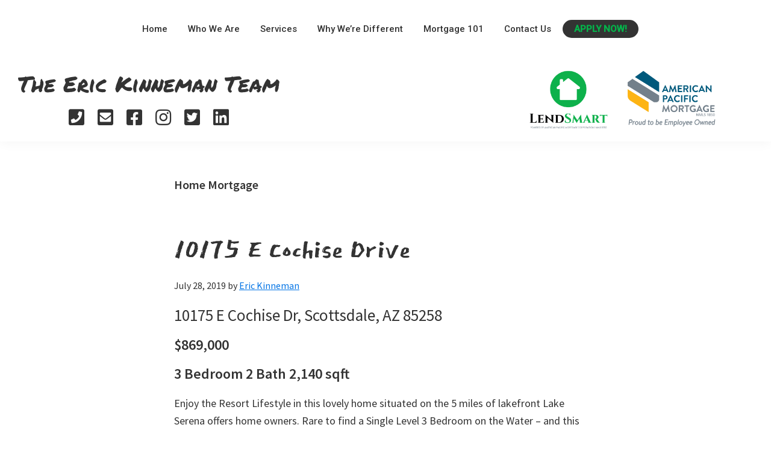

--- FILE ---
content_type: text/html; charset=UTF-8
request_url: https://erickinnemanloans.com/tag/home-mortgage/
body_size: 13394
content:
<!DOCTYPE html>
<html lang="en-US">
<head >
<meta charset="UTF-8" />
		<meta name="robots" content="noindex" />
		<meta name="viewport" content="width=device-width, initial-scale=1" />
<title>Home Mortgage</title>
<meta name='robots' content='max-image-preview:large' />
	<style>img:is([sizes="auto" i], [sizes^="auto," i]) { contain-intrinsic-size: 3000px 1500px }</style>
	<link rel='dns-prefetch' href='//fonts.googleapis.com' />
<link rel='dns-prefetch' href='//use.fontawesome.com' />
<link rel="alternate" type="application/rss+xml" title=" &raquo; Feed" href="https://erickinnemanloans.com/feed/" />
<link rel="alternate" type="application/rss+xml" title=" &raquo; Home Mortgage Tag Feed" href="https://erickinnemanloans.com/tag/home-mortgage/feed/" />
<link rel="canonical" href="https://erickinnemanloans.com/tag/home-mortgage/" />
<script type="text/javascript">
/* <![CDATA[ */
window._wpemojiSettings = {"baseUrl":"https:\/\/s.w.org\/images\/core\/emoji\/16.0.1\/72x72\/","ext":".png","svgUrl":"https:\/\/s.w.org\/images\/core\/emoji\/16.0.1\/svg\/","svgExt":".svg","source":{"concatemoji":"https:\/\/erickinnemanloans.com\/wp-includes\/js\/wp-emoji-release.min.js?ver=bab6dd18536438133be7bfe70f7c48f9"}};
/*! This file is auto-generated */
!function(s,n){var o,i,e;function c(e){try{var t={supportTests:e,timestamp:(new Date).valueOf()};sessionStorage.setItem(o,JSON.stringify(t))}catch(e){}}function p(e,t,n){e.clearRect(0,0,e.canvas.width,e.canvas.height),e.fillText(t,0,0);var t=new Uint32Array(e.getImageData(0,0,e.canvas.width,e.canvas.height).data),a=(e.clearRect(0,0,e.canvas.width,e.canvas.height),e.fillText(n,0,0),new Uint32Array(e.getImageData(0,0,e.canvas.width,e.canvas.height).data));return t.every(function(e,t){return e===a[t]})}function u(e,t){e.clearRect(0,0,e.canvas.width,e.canvas.height),e.fillText(t,0,0);for(var n=e.getImageData(16,16,1,1),a=0;a<n.data.length;a++)if(0!==n.data[a])return!1;return!0}function f(e,t,n,a){switch(t){case"flag":return n(e,"\ud83c\udff3\ufe0f\u200d\u26a7\ufe0f","\ud83c\udff3\ufe0f\u200b\u26a7\ufe0f")?!1:!n(e,"\ud83c\udde8\ud83c\uddf6","\ud83c\udde8\u200b\ud83c\uddf6")&&!n(e,"\ud83c\udff4\udb40\udc67\udb40\udc62\udb40\udc65\udb40\udc6e\udb40\udc67\udb40\udc7f","\ud83c\udff4\u200b\udb40\udc67\u200b\udb40\udc62\u200b\udb40\udc65\u200b\udb40\udc6e\u200b\udb40\udc67\u200b\udb40\udc7f");case"emoji":return!a(e,"\ud83e\udedf")}return!1}function g(e,t,n,a){var r="undefined"!=typeof WorkerGlobalScope&&self instanceof WorkerGlobalScope?new OffscreenCanvas(300,150):s.createElement("canvas"),o=r.getContext("2d",{willReadFrequently:!0}),i=(o.textBaseline="top",o.font="600 32px Arial",{});return e.forEach(function(e){i[e]=t(o,e,n,a)}),i}function t(e){var t=s.createElement("script");t.src=e,t.defer=!0,s.head.appendChild(t)}"undefined"!=typeof Promise&&(o="wpEmojiSettingsSupports",i=["flag","emoji"],n.supports={everything:!0,everythingExceptFlag:!0},e=new Promise(function(e){s.addEventListener("DOMContentLoaded",e,{once:!0})}),new Promise(function(t){var n=function(){try{var e=JSON.parse(sessionStorage.getItem(o));if("object"==typeof e&&"number"==typeof e.timestamp&&(new Date).valueOf()<e.timestamp+604800&&"object"==typeof e.supportTests)return e.supportTests}catch(e){}return null}();if(!n){if("undefined"!=typeof Worker&&"undefined"!=typeof OffscreenCanvas&&"undefined"!=typeof URL&&URL.createObjectURL&&"undefined"!=typeof Blob)try{var e="postMessage("+g.toString()+"("+[JSON.stringify(i),f.toString(),p.toString(),u.toString()].join(",")+"));",a=new Blob([e],{type:"text/javascript"}),r=new Worker(URL.createObjectURL(a),{name:"wpTestEmojiSupports"});return void(r.onmessage=function(e){c(n=e.data),r.terminate(),t(n)})}catch(e){}c(n=g(i,f,p,u))}t(n)}).then(function(e){for(var t in e)n.supports[t]=e[t],n.supports.everything=n.supports.everything&&n.supports[t],"flag"!==t&&(n.supports.everythingExceptFlag=n.supports.everythingExceptFlag&&n.supports[t]);n.supports.everythingExceptFlag=n.supports.everythingExceptFlag&&!n.supports.flag,n.DOMReady=!1,n.readyCallback=function(){n.DOMReady=!0}}).then(function(){return e}).then(function(){var e;n.supports.everything||(n.readyCallback(),(e=n.source||{}).concatemoji?t(e.concatemoji):e.wpemoji&&e.twemoji&&(t(e.twemoji),t(e.wpemoji)))}))}((window,document),window._wpemojiSettings);
/* ]]> */
</script>
<link rel='stylesheet' id='atomic-blocks-fontawesome-css' href='https://erickinnemanloans.com/wp-content/plugins/atomic-blocks/dist/assets/fontawesome/css/all.min.css?ver=1620240255' type='text/css' media='all' />
<link rel='stylesheet' id='genesis-blocks-style-css-css' href='https://erickinnemanloans.com/wp-content/plugins/genesis-blocks/dist/style-blocks.build.css?ver=1764942820' type='text/css' media='all' />
<link rel='stylesheet' id='pt-cv-public-style-css' href='https://erickinnemanloans.com/wp-content/plugins/content-views-query-and-display-post-page/public/assets/css/cv.css?ver=4.2.1' type='text/css' media='all' />
<link rel='stylesheet' id='eric-kinneman-loans-css' href='https://erickinnemanloans.com/wp-content/themes/eric-kinneman-loans/style.css?ver=2.9.2' type='text/css' media='all' />
<style id='wp-emoji-styles-inline-css' type='text/css'>

	img.wp-smiley, img.emoji {
		display: inline !important;
		border: none !important;
		box-shadow: none !important;
		height: 1em !important;
		width: 1em !important;
		margin: 0 0.07em !important;
		vertical-align: -0.1em !important;
		background: none !important;
		padding: 0 !important;
	}
</style>
<link rel='stylesheet' id='wp-block-library-css' href='https://erickinnemanloans.com/wp-includes/css/dist/block-library/style.min.css?ver=bab6dd18536438133be7bfe70f7c48f9' type='text/css' media='all' />
<style id='classic-theme-styles-inline-css' type='text/css'>
/*! This file is auto-generated */
.wp-block-button__link{color:#fff;background-color:#32373c;border-radius:9999px;box-shadow:none;text-decoration:none;padding:calc(.667em + 2px) calc(1.333em + 2px);font-size:1.125em}.wp-block-file__button{background:#32373c;color:#fff;text-decoration:none}
</style>
<link rel='stylesheet' id='jetpack-layout-grid-css' href='https://erickinnemanloans.com/wp-content/plugins/layout-grid/style.css?ver=1689136278' type='text/css' media='all' />
<link rel='stylesheet' id='atomic-blocks-style-css-css' href='https://erickinnemanloans.com/wp-content/plugins/atomic-blocks/dist/blocks.style.build.css?ver=1620240255' type='text/css' media='all' />
<link rel='stylesheet' id='fontawesome-free-css' href='https://erickinnemanloans.com/wp-content/plugins/getwid/vendors/fontawesome-free/css/all.min.css?ver=5.5.0' type='text/css' media='all' />
<link rel='stylesheet' id='slick-css' href='https://erickinnemanloans.com/wp-content/plugins/getwid/vendors/slick/slick/slick.min.css?ver=1.9.0' type='text/css' media='all' />
<link rel='stylesheet' id='slick-theme-css' href='https://erickinnemanloans.com/wp-content/plugins/getwid/vendors/slick/slick/slick-theme.min.css?ver=1.9.0' type='text/css' media='all' />
<link rel='stylesheet' id='mp-fancybox-css' href='https://erickinnemanloans.com/wp-content/plugins/getwid/vendors/mp-fancybox/jquery.fancybox.min.css?ver=3.5.7-mp.1' type='text/css' media='all' />
<link rel='stylesheet' id='getwid-blocks-css' href='https://erickinnemanloans.com/wp-content/plugins/getwid/assets/css/blocks.style.css?ver=2.1.3' type='text/css' media='all' />
<style id='global-styles-inline-css' type='text/css'>
:root{--wp--preset--aspect-ratio--square: 1;--wp--preset--aspect-ratio--4-3: 4/3;--wp--preset--aspect-ratio--3-4: 3/4;--wp--preset--aspect-ratio--3-2: 3/2;--wp--preset--aspect-ratio--2-3: 2/3;--wp--preset--aspect-ratio--16-9: 16/9;--wp--preset--aspect-ratio--9-16: 9/16;--wp--preset--color--black: #000000;--wp--preset--color--cyan-bluish-gray: #abb8c3;--wp--preset--color--white: #ffffff;--wp--preset--color--pale-pink: #f78da7;--wp--preset--color--vivid-red: #cf2e2e;--wp--preset--color--luminous-vivid-orange: #ff6900;--wp--preset--color--luminous-vivid-amber: #fcb900;--wp--preset--color--light-green-cyan: #7bdcb5;--wp--preset--color--vivid-green-cyan: #00d084;--wp--preset--color--pale-cyan-blue: #8ed1fc;--wp--preset--color--vivid-cyan-blue: #0693e3;--wp--preset--color--vivid-purple: #9b51e0;--wp--preset--color--theme-primary: #0073e5;--wp--preset--color--theme-secondary: #0073e5;--wp--preset--gradient--vivid-cyan-blue-to-vivid-purple: linear-gradient(135deg,rgba(6,147,227,1) 0%,rgb(155,81,224) 100%);--wp--preset--gradient--light-green-cyan-to-vivid-green-cyan: linear-gradient(135deg,rgb(122,220,180) 0%,rgb(0,208,130) 100%);--wp--preset--gradient--luminous-vivid-amber-to-luminous-vivid-orange: linear-gradient(135deg,rgba(252,185,0,1) 0%,rgba(255,105,0,1) 100%);--wp--preset--gradient--luminous-vivid-orange-to-vivid-red: linear-gradient(135deg,rgba(255,105,0,1) 0%,rgb(207,46,46) 100%);--wp--preset--gradient--very-light-gray-to-cyan-bluish-gray: linear-gradient(135deg,rgb(238,238,238) 0%,rgb(169,184,195) 100%);--wp--preset--gradient--cool-to-warm-spectrum: linear-gradient(135deg,rgb(74,234,220) 0%,rgb(151,120,209) 20%,rgb(207,42,186) 40%,rgb(238,44,130) 60%,rgb(251,105,98) 80%,rgb(254,248,76) 100%);--wp--preset--gradient--blush-light-purple: linear-gradient(135deg,rgb(255,206,236) 0%,rgb(152,150,240) 100%);--wp--preset--gradient--blush-bordeaux: linear-gradient(135deg,rgb(254,205,165) 0%,rgb(254,45,45) 50%,rgb(107,0,62) 100%);--wp--preset--gradient--luminous-dusk: linear-gradient(135deg,rgb(255,203,112) 0%,rgb(199,81,192) 50%,rgb(65,88,208) 100%);--wp--preset--gradient--pale-ocean: linear-gradient(135deg,rgb(255,245,203) 0%,rgb(182,227,212) 50%,rgb(51,167,181) 100%);--wp--preset--gradient--electric-grass: linear-gradient(135deg,rgb(202,248,128) 0%,rgb(113,206,126) 100%);--wp--preset--gradient--midnight: linear-gradient(135deg,rgb(2,3,129) 0%,rgb(40,116,252) 100%);--wp--preset--font-size--small: 12px;--wp--preset--font-size--medium: 20px;--wp--preset--font-size--large: 20px;--wp--preset--font-size--x-large: 42px;--wp--preset--font-size--normal: 18px;--wp--preset--font-size--larger: 24px;--wp--preset--spacing--20: 0.44rem;--wp--preset--spacing--30: 0.67rem;--wp--preset--spacing--40: 1rem;--wp--preset--spacing--50: 1.5rem;--wp--preset--spacing--60: 2.25rem;--wp--preset--spacing--70: 3.38rem;--wp--preset--spacing--80: 5.06rem;--wp--preset--shadow--natural: 6px 6px 9px rgba(0, 0, 0, 0.2);--wp--preset--shadow--deep: 12px 12px 50px rgba(0, 0, 0, 0.4);--wp--preset--shadow--sharp: 6px 6px 0px rgba(0, 0, 0, 0.2);--wp--preset--shadow--outlined: 6px 6px 0px -3px rgba(255, 255, 255, 1), 6px 6px rgba(0, 0, 0, 1);--wp--preset--shadow--crisp: 6px 6px 0px rgba(0, 0, 0, 1);}:where(.is-layout-flex){gap: 0.5em;}:where(.is-layout-grid){gap: 0.5em;}body .is-layout-flex{display: flex;}.is-layout-flex{flex-wrap: wrap;align-items: center;}.is-layout-flex > :is(*, div){margin: 0;}body .is-layout-grid{display: grid;}.is-layout-grid > :is(*, div){margin: 0;}:where(.wp-block-columns.is-layout-flex){gap: 2em;}:where(.wp-block-columns.is-layout-grid){gap: 2em;}:where(.wp-block-post-template.is-layout-flex){gap: 1.25em;}:where(.wp-block-post-template.is-layout-grid){gap: 1.25em;}.has-black-color{color: var(--wp--preset--color--black) !important;}.has-cyan-bluish-gray-color{color: var(--wp--preset--color--cyan-bluish-gray) !important;}.has-white-color{color: var(--wp--preset--color--white) !important;}.has-pale-pink-color{color: var(--wp--preset--color--pale-pink) !important;}.has-vivid-red-color{color: var(--wp--preset--color--vivid-red) !important;}.has-luminous-vivid-orange-color{color: var(--wp--preset--color--luminous-vivid-orange) !important;}.has-luminous-vivid-amber-color{color: var(--wp--preset--color--luminous-vivid-amber) !important;}.has-light-green-cyan-color{color: var(--wp--preset--color--light-green-cyan) !important;}.has-vivid-green-cyan-color{color: var(--wp--preset--color--vivid-green-cyan) !important;}.has-pale-cyan-blue-color{color: var(--wp--preset--color--pale-cyan-blue) !important;}.has-vivid-cyan-blue-color{color: var(--wp--preset--color--vivid-cyan-blue) !important;}.has-vivid-purple-color{color: var(--wp--preset--color--vivid-purple) !important;}.has-black-background-color{background-color: var(--wp--preset--color--black) !important;}.has-cyan-bluish-gray-background-color{background-color: var(--wp--preset--color--cyan-bluish-gray) !important;}.has-white-background-color{background-color: var(--wp--preset--color--white) !important;}.has-pale-pink-background-color{background-color: var(--wp--preset--color--pale-pink) !important;}.has-vivid-red-background-color{background-color: var(--wp--preset--color--vivid-red) !important;}.has-luminous-vivid-orange-background-color{background-color: var(--wp--preset--color--luminous-vivid-orange) !important;}.has-luminous-vivid-amber-background-color{background-color: var(--wp--preset--color--luminous-vivid-amber) !important;}.has-light-green-cyan-background-color{background-color: var(--wp--preset--color--light-green-cyan) !important;}.has-vivid-green-cyan-background-color{background-color: var(--wp--preset--color--vivid-green-cyan) !important;}.has-pale-cyan-blue-background-color{background-color: var(--wp--preset--color--pale-cyan-blue) !important;}.has-vivid-cyan-blue-background-color{background-color: var(--wp--preset--color--vivid-cyan-blue) !important;}.has-vivid-purple-background-color{background-color: var(--wp--preset--color--vivid-purple) !important;}.has-black-border-color{border-color: var(--wp--preset--color--black) !important;}.has-cyan-bluish-gray-border-color{border-color: var(--wp--preset--color--cyan-bluish-gray) !important;}.has-white-border-color{border-color: var(--wp--preset--color--white) !important;}.has-pale-pink-border-color{border-color: var(--wp--preset--color--pale-pink) !important;}.has-vivid-red-border-color{border-color: var(--wp--preset--color--vivid-red) !important;}.has-luminous-vivid-orange-border-color{border-color: var(--wp--preset--color--luminous-vivid-orange) !important;}.has-luminous-vivid-amber-border-color{border-color: var(--wp--preset--color--luminous-vivid-amber) !important;}.has-light-green-cyan-border-color{border-color: var(--wp--preset--color--light-green-cyan) !important;}.has-vivid-green-cyan-border-color{border-color: var(--wp--preset--color--vivid-green-cyan) !important;}.has-pale-cyan-blue-border-color{border-color: var(--wp--preset--color--pale-cyan-blue) !important;}.has-vivid-cyan-blue-border-color{border-color: var(--wp--preset--color--vivid-cyan-blue) !important;}.has-vivid-purple-border-color{border-color: var(--wp--preset--color--vivid-purple) !important;}.has-vivid-cyan-blue-to-vivid-purple-gradient-background{background: var(--wp--preset--gradient--vivid-cyan-blue-to-vivid-purple) !important;}.has-light-green-cyan-to-vivid-green-cyan-gradient-background{background: var(--wp--preset--gradient--light-green-cyan-to-vivid-green-cyan) !important;}.has-luminous-vivid-amber-to-luminous-vivid-orange-gradient-background{background: var(--wp--preset--gradient--luminous-vivid-amber-to-luminous-vivid-orange) !important;}.has-luminous-vivid-orange-to-vivid-red-gradient-background{background: var(--wp--preset--gradient--luminous-vivid-orange-to-vivid-red) !important;}.has-very-light-gray-to-cyan-bluish-gray-gradient-background{background: var(--wp--preset--gradient--very-light-gray-to-cyan-bluish-gray) !important;}.has-cool-to-warm-spectrum-gradient-background{background: var(--wp--preset--gradient--cool-to-warm-spectrum) !important;}.has-blush-light-purple-gradient-background{background: var(--wp--preset--gradient--blush-light-purple) !important;}.has-blush-bordeaux-gradient-background{background: var(--wp--preset--gradient--blush-bordeaux) !important;}.has-luminous-dusk-gradient-background{background: var(--wp--preset--gradient--luminous-dusk) !important;}.has-pale-ocean-gradient-background{background: var(--wp--preset--gradient--pale-ocean) !important;}.has-electric-grass-gradient-background{background: var(--wp--preset--gradient--electric-grass) !important;}.has-midnight-gradient-background{background: var(--wp--preset--gradient--midnight) !important;}.has-small-font-size{font-size: var(--wp--preset--font-size--small) !important;}.has-medium-font-size{font-size: var(--wp--preset--font-size--medium) !important;}.has-large-font-size{font-size: var(--wp--preset--font-size--large) !important;}.has-x-large-font-size{font-size: var(--wp--preset--font-size--x-large) !important;}
:where(.wp-block-post-template.is-layout-flex){gap: 1.25em;}:where(.wp-block-post-template.is-layout-grid){gap: 1.25em;}
:where(.wp-block-columns.is-layout-flex){gap: 2em;}:where(.wp-block-columns.is-layout-grid){gap: 2em;}
:root :where(.wp-block-pullquote){font-size: 1.5em;line-height: 1.6;}
</style>
<link rel='stylesheet' id='hbu-public-style-css' href='https://erickinnemanloans.com/wp-content/plugins/hero-banner-ultimate/assets/css/hbu-public-style.min.css?ver=1.4.6' type='text/css' media='all' />
<link rel='stylesheet' id='wp-components-css' href='https://erickinnemanloans.com/wp-includes/css/dist/components/style.min.css?ver=bab6dd18536438133be7bfe70f7c48f9' type='text/css' media='all' />
<link rel='stylesheet' id='godaddy-styles-css' href='https://erickinnemanloans.com/wp-content/mu-plugins/vendor/wpex/godaddy-launch/includes/Dependencies/GoDaddy/Styles/build/latest.css?ver=2.0.2' type='text/css' media='all' />
<link rel='stylesheet' id='genesis-sample-fonts-css' href='//fonts.googleapis.com/css?family=Source+Sans+Pro%3A400%2C400i%2C600%2C700&#038;ver=2.9.2' type='text/css' media='all' />
<link rel='stylesheet' id='dashicons-css' href='https://erickinnemanloans.com/wp-includes/css/dashicons.min.css?ver=bab6dd18536438133be7bfe70f7c48f9' type='text/css' media='all' />
<link rel='stylesheet' id='genesis-sample-gutenberg-css' href='https://erickinnemanloans.com/wp-content/themes/eric-kinneman-loans/lib/gutenberg/front-end.css?ver=2.9.2' type='text/css' media='all' />
<link rel='stylesheet' id='simple-social-icons-font-css' href='https://erickinnemanloans.com/wp-content/plugins/simple-social-icons/css/style.css?ver=4.0.0' type='text/css' media='all' />
<link rel='stylesheet' id='bfa-font-awesome-css' href='https://use.fontawesome.com/releases/v5.15.4/css/all.css?ver=2.0.3' type='text/css' media='all' />
<link rel='stylesheet' id='bfa-font-awesome-v4-shim-css' href='https://use.fontawesome.com/releases/v5.15.4/css/v4-shims.css?ver=2.0.3' type='text/css' media='all' />
<style id='bfa-font-awesome-v4-shim-inline-css' type='text/css'>

			@font-face {
				font-family: 'FontAwesome';
				src: url('https://use.fontawesome.com/releases/v5.15.4/webfonts/fa-brands-400.eot'),
				url('https://use.fontawesome.com/releases/v5.15.4/webfonts/fa-brands-400.eot?#iefix') format('embedded-opentype'),
				url('https://use.fontawesome.com/releases/v5.15.4/webfonts/fa-brands-400.woff2') format('woff2'),
				url('https://use.fontawesome.com/releases/v5.15.4/webfonts/fa-brands-400.woff') format('woff'),
				url('https://use.fontawesome.com/releases/v5.15.4/webfonts/fa-brands-400.ttf') format('truetype'),
				url('https://use.fontawesome.com/releases/v5.15.4/webfonts/fa-brands-400.svg#fontawesome') format('svg');
			}

			@font-face {
				font-family: 'FontAwesome';
				src: url('https://use.fontawesome.com/releases/v5.15.4/webfonts/fa-solid-900.eot'),
				url('https://use.fontawesome.com/releases/v5.15.4/webfonts/fa-solid-900.eot?#iefix') format('embedded-opentype'),
				url('https://use.fontawesome.com/releases/v5.15.4/webfonts/fa-solid-900.woff2') format('woff2'),
				url('https://use.fontawesome.com/releases/v5.15.4/webfonts/fa-solid-900.woff') format('woff'),
				url('https://use.fontawesome.com/releases/v5.15.4/webfonts/fa-solid-900.ttf') format('truetype'),
				url('https://use.fontawesome.com/releases/v5.15.4/webfonts/fa-solid-900.svg#fontawesome') format('svg');
			}

			@font-face {
				font-family: 'FontAwesome';
				src: url('https://use.fontawesome.com/releases/v5.15.4/webfonts/fa-regular-400.eot'),
				url('https://use.fontawesome.com/releases/v5.15.4/webfonts/fa-regular-400.eot?#iefix') format('embedded-opentype'),
				url('https://use.fontawesome.com/releases/v5.15.4/webfonts/fa-regular-400.woff2') format('woff2'),
				url('https://use.fontawesome.com/releases/v5.15.4/webfonts/fa-regular-400.woff') format('woff'),
				url('https://use.fontawesome.com/releases/v5.15.4/webfonts/fa-regular-400.ttf') format('truetype'),
				url('https://use.fontawesome.com/releases/v5.15.4/webfonts/fa-regular-400.svg#fontawesome') format('svg');
				unicode-range: U+F004-F005,U+F007,U+F017,U+F022,U+F024,U+F02E,U+F03E,U+F044,U+F057-F059,U+F06E,U+F070,U+F075,U+F07B-F07C,U+F080,U+F086,U+F089,U+F094,U+F09D,U+F0A0,U+F0A4-F0A7,U+F0C5,U+F0C7-F0C8,U+F0E0,U+F0EB,U+F0F3,U+F0F8,U+F0FE,U+F111,U+F118-F11A,U+F11C,U+F133,U+F144,U+F146,U+F14A,U+F14D-F14E,U+F150-F152,U+F15B-F15C,U+F164-F165,U+F185-F186,U+F191-F192,U+F1AD,U+F1C1-F1C9,U+F1CD,U+F1D8,U+F1E3,U+F1EA,U+F1F6,U+F1F9,U+F20A,U+F247-F249,U+F24D,U+F254-F25B,U+F25D,U+F267,U+F271-F274,U+F279,U+F28B,U+F28D,U+F2B5-F2B6,U+F2B9,U+F2BB,U+F2BD,U+F2C1-F2C2,U+F2D0,U+F2D2,U+F2DC,U+F2ED,U+F328,U+F358-F35B,U+F3A5,U+F3D1,U+F410,U+F4AD;
			}
		
</style>
<script type="text/javascript" src="https://erickinnemanloans.com/wp-includes/js/jquery/jquery.min.js?ver=3.7.1" id="jquery-core-js"></script>
<script type="text/javascript" src="https://erickinnemanloans.com/wp-includes/js/jquery/jquery-migrate.min.js?ver=3.4.1" id="jquery-migrate-js"></script>
<script type="text/javascript" src="https://erickinnemanloans.com/wp-content/plugins/menu-in-post/js/main-min.js?ver=bab6dd18536438133be7bfe70f7c48f9" id="menu_in_post_frontend_script-js"></script>
<link rel="https://api.w.org/" href="https://erickinnemanloans.com/wp-json/" /><link rel="alternate" title="JSON" type="application/json" href="https://erickinnemanloans.com/wp-json/wp/v2/tags/22" />	<link rel="preconnect" href="https://fonts.googleapis.com">
	<link rel="preconnect" href="https://fonts.gstatic.com">
	<link href='https://fonts.googleapis.com/css2?display=swap&family=Permanent+Marker&family=Roboto:wght@500&family=East+Sea+Dokdo' rel='stylesheet'><link rel="pingback" href="https://erickinnemanloans.com/xmlrpc.php" />
<link rel="next" href="https://erickinnemanloans.com/tag/home-mortgage/page/2/" />
<link rel="icon" href="https://erickinnemanloans.com/wp-content/uploads/2023/06/cropped-android-chrome-512x512-1-32x32.png" sizes="32x32" />
<link rel="icon" href="https://erickinnemanloans.com/wp-content/uploads/2023/06/cropped-android-chrome-512x512-1-192x192.png" sizes="192x192" />
<link rel="apple-touch-icon" href="https://erickinnemanloans.com/wp-content/uploads/2023/06/cropped-android-chrome-512x512-1-180x180.png" />
<meta name="msapplication-TileImage" content="https://erickinnemanloans.com/wp-content/uploads/2023/06/cropped-android-chrome-512x512-1-270x270.png" />
	<style id="egf-frontend-styles" type="text/css">
		.site-title {display: inline-block;font-family: 'Permanent Marker', sans-serif;font-size: 36px;font-style: normal;font-weight: 400;text-decoration: none;text-transform: none;} h1 {} .site-description {display: inline-block;color: #347c00;font-family: 'Permanent Marker', sans-serif;font-size: 23px;font-style: normal;font-weight: 400;margin-top: 6px;margin-left: 17px;} .menu-item, .ek-title-phrase-info {font-family: 'Roboto', sans-serif;font-style: normal;font-weight: 500;line-height: 2.8;} .entry-title {font-family: 'East Sea Dokdo', sans-serif;font-size: 60px;font-style: normal;font-weight: 400;} .wp-block-column h2, .ek-blog-section-title {font-family: 'East Sea Dokdo', sans-serif;font-size: 40px;font-style: normal;font-weight: 400;} .ek-title-phrase {color: #347c00;font-family: 'Permanent Marker', sans-serif;font-style: normal;font-weight: 400;} .ek-title-e, .ek-title-k {display: inline-block;} .current-menu-item {} p {} h2 {} h3 {} h4 {} h5 {} h6 {} 	</style>
	</head>
<body data-rsssl=1 class="archive tag tag-home-mortgage tag-22 wp-embed-responsive wp-theme-genesis wp-child-theme-eric-kinneman-loans metaslider-plugin header-full-width full-width-content genesis-breadcrumbs-hidden genesis-footer-widgets-hidden" itemscope itemtype="https://schema.org/WebPage"><div class="site-container"><ul class="genesis-skip-link"><li><a href="#genesis-nav-primary" class="screen-reader-shortcut"> Skip to primary navigation</a></li><li><a href="#genesis-content" class="screen-reader-shortcut"> Skip to main content</a></li></ul><header class="site-header" itemscope itemtype="https://schema.org/WPHeader"><div class="wrap"><nav class="nav-primary" aria-label="Main" itemscope itemtype="https://schema.org/SiteNavigationElement" id="genesis-nav-primary"><div class="wrap"><ul id="menu-header-menu" class="menu genesis-nav-menu menu-primary js-superfish"><li id="menu-item-35" class="menu-item menu-item-type-post_type menu-item-object-page menu-item-home menu-item-35"><a href="https://erickinnemanloans.com/" itemprop="url"><span itemprop="name">Home</span></a></li>
<li id="menu-item-421" class="menu-item menu-item-type-custom menu-item-object-custom menu-item-has-children menu-item-421"><a href="/who-we-are/meet-the-team/" itemprop="url"><span itemprop="name">Who We Are</span></a>
<ul class="sub-menu">
	<li id="menu-item-127" class="menu-item menu-item-type-post_type menu-item-object-page menu-item-127"><a href="https://erickinnemanloans.com/who-we-are/meet-the-team/" itemprop="url"><span itemprop="name">Meet the Team</span></a></li>
	<li id="menu-item-128" class="menu-item menu-item-type-post_type menu-item-object-page menu-item-128"><a href="https://erickinnemanloans.com/who-we-are/testimonials/" itemprop="url"><span itemprop="name">Testimonials</span></a></li>
</ul>
</li>
<li id="menu-item-129" class="menu-item menu-item-type-post_type menu-item-object-page menu-item-has-children menu-item-129"><a href="https://erickinnemanloans.com/services/" itemprop="url"><span itemprop="name">Services</span></a>
<ul class="sub-menu">
	<li id="menu-item-146" class="menu-item menu-item-type-post_type menu-item-object-page menu-item-146"><a href="https://erickinnemanloans.com/services/conventional-home-loans/" itemprop="url"><span itemprop="name">Conventional Home Loans</span></a></li>
	<li id="menu-item-130" class="menu-item menu-item-type-post_type menu-item-object-page menu-item-130"><a href="https://erickinnemanloans.com/services/jumbo-mortgage-financing/" itemprop="url"><span itemprop="name">Jumbo Mortgage Financing</span></a></li>
	<li id="menu-item-134" class="menu-item menu-item-type-post_type menu-item-object-page menu-item-134"><a href="https://erickinnemanloans.com/services/fha-mortgage-loans/" itemprop="url"><span itemprop="name">FHA Mortgage Loans</span></a></li>
	<li id="menu-item-133" class="menu-item menu-item-type-post_type menu-item-object-page menu-item-133"><a href="https://erickinnemanloans.com/services/va-mortgage-loans/" itemprop="url"><span itemprop="name">VA Mortgage Loans</span></a></li>
	<li id="menu-item-132" class="menu-item menu-item-type-post_type menu-item-object-page menu-item-132"><a href="https://erickinnemanloans.com/services/reverse-mortgage-senior-loans/" itemprop="url"><span itemprop="name">Reverse Mortgage Senior Loans</span></a></li>
	<li id="menu-item-131" class="menu-item menu-item-type-post_type menu-item-object-page menu-item-131"><a href="https://erickinnemanloans.com/mortgage-101/203k-rehab-mortgage-loans/" itemprop="url"><span itemprop="name">203K Rehab Mortgage Loans</span></a></li>
</ul>
</li>
<li id="menu-item-136" class="menu-item menu-item-type-post_type menu-item-object-page menu-item-136"><a href="https://erickinnemanloans.com/why-were-different/" itemprop="url"><span itemprop="name">Why We’re Different</span></a></li>
<li id="menu-item-155" class="menu-item menu-item-type-post_type menu-item-object-page menu-item-has-children menu-item-155"><a href="https://erickinnemanloans.com/mortgage-101/" itemprop="url"><span itemprop="name">Mortgage 101</span></a>
<ul class="sub-menu">
	<li id="menu-item-161" class="menu-item menu-item-type-post_type menu-item-object-page menu-item-161"><a href="https://erickinnemanloans.com/mortgage-101/mortgage-basics/" itemprop="url"><span itemprop="name">Mortgage Basics</span></a></li>
	<li id="menu-item-162" class="menu-item menu-item-type-post_type menu-item-object-page menu-item-162"><a href="https://erickinnemanloans.com/mortgage-101/mortgage-approval-process/" itemprop="url"><span itemprop="name">Mortgage Approval Process</span></a></li>
	<li id="menu-item-163" class="menu-item menu-item-type-post_type menu-item-object-page menu-item-163"><a href="https://erickinnemanloans.com/mortgage-101/understanding-credit/" itemprop="url"><span itemprop="name">Understanding Credit</span></a></li>
	<li id="menu-item-164" class="menu-item menu-item-type-post_type menu-item-object-page menu-item-164"><a href="https://erickinnemanloans.com/mortgage-101/mortgage-payments/" itemprop="url"><span itemprop="name">Mortgage Payments</span></a></li>
	<li id="menu-item-165" class="menu-item menu-item-type-post_type menu-item-object-page menu-item-165"><a href="https://erickinnemanloans.com/mortgage-101/mortgage-rates/" itemprop="url"><span itemprop="name">Mortgage Rates</span></a></li>
	<li id="menu-item-166" class="menu-item menu-item-type-post_type menu-item-object-page menu-item-166"><a href="https://erickinnemanloans.com/mortgage-101/home-buying-process/" itemprop="url"><span itemprop="name">Home Buying Process</span></a></li>
	<li id="menu-item-167" class="menu-item menu-item-type-post_type menu-item-object-page menu-item-167"><a href="https://erickinnemanloans.com/mortgage-101/closing-process/" itemprop="url"><span itemprop="name">Closing Process</span></a></li>
	<li id="menu-item-168" class="menu-item menu-item-type-post_type menu-item-object-page menu-item-168"><a href="https://erickinnemanloans.com/mortgage-101/mortgage-closing-costs/" itemprop="url"><span itemprop="name">Mortgage Closing Costs</span></a></li>
	<li id="menu-item-169" class="menu-item menu-item-type-post_type menu-item-object-page menu-item-169"><a href="https://erickinnemanloans.com/mortgage-101/refinance-process/" itemprop="url"><span itemprop="name">Refinance Process</span></a></li>
	<li id="menu-item-170" class="menu-item menu-item-type-post_type menu-item-object-page menu-item-170"><a href="https://erickinnemanloans.com/mortgage-101/real-estate-appraisals/" itemprop="url"><span itemprop="name">Real Estate Appraisals</span></a></li>
</ul>
</li>
<li id="menu-item-179" class="menu-item menu-item-type-post_type menu-item-object-page menu-item-179"><a href="https://erickinnemanloans.com/contact-us/" itemprop="url"><span itemprop="name">Contact Us</span></a></li>
<li id="menu-item-243" class="ek-main-menu-apply menu-item menu-item-type-custom menu-item-object-custom menu-item-243"><a href="https://apmobile.apmortgage.com/homehub/signup/ekinneman@lendsmartmortgage.com?from_mobile_share=true" itemprop="url"><span itemprop="name">Apply Now!</span></a></li>
</ul></div></nav>
    <!-- <div class="flex-container"> -->
    <div class="ek-header-section-left">
        <div class="title-area">
            <h1 class="site-title" itemprop="headline">
                <a href="https://erickinnemanloans.com/">The Eric Kinneman Team</a>
            </h1>
        </div>
        <ul id="menu-header-menu" class="menu genesis-nav-menu menu-primary">
            <li class="menu-item ek-header-social-icon">
                <a href="tel:+16027572171"><i class="fa fa-phone-square fa-2x "></i></a>
            </li>
            <li class="menu-item ek-header-social-icon">
                <a href="mailto:ekinneman@lendsmartmortgage.com"><i class="fa fa-envelope-square fa-2x "></i></a>
            </li>
            <li class="menu-item ek-header-social-icon">
                <a href="https://www.facebook.com/LendSmartTukeeBranch"><i class="fa fa-facebook-square fa-2x "></i></a>
            </li>
            <li class="menu-item ek-header-social-icon">
                <a href="https://www.instagram.com/erickinnemanmortgageman/"><i class="fa fa-instagram fa-2x "></i></a>
            </li>
            <li class="menu-item ek-header-social-icon">
                <a href="https://twitter.com/erickinneman"><i class="fa fa-twitter-square fa-2x "></i></a>
            </li>
            <li class="menu-item ek-header-social-icon">
                <a href="https://www.linkedin.com/in/eric-kinneman-301828a"><i class="fa fa-linkedin-square fa-2x "></i></a>
            </li>
        </ul>
    </div>
    <div class="ek-header-section-right">
        <img src="/wp-content/uploads/2025/10/cropped-LendSmart-and-APM-1296x367-1.png">
    </div>

</div></header><div class="site-inner"><div class="content-sidebar-wrap"><main class="content" id="genesis-content"><div class="archive-description taxonomy-archive-description taxonomy-description"><h1 class="archive-title">Home Mortgage</h1></div><article class="post-844 post type-post status-publish format-standard has-post-thumbnail category-blog_listing tag-ahwatukee-mortgage-lender tag-best-mortgage-lender-phoenix tag-eric-kinneman tag-home-mortgage tag-homebuyer tag-lendsmart-mortgage-arizona tag-top-loan-officer-arizona entry" aria-label="10175 E Cochise Drive" itemscope itemtype="https://schema.org/CreativeWork"><header class="entry-header"><h2 class="entry-title" itemprop="headline"><a class="entry-title-link" rel="bookmark" href="https://erickinnemanloans.com/2019/07/28/10175-e-cochise-drive/">10175 E Cochise Drive</a></h2>
<p class="entry-meta"><time class="entry-time" itemprop="datePublished" datetime="2019-07-28T20:13:29-07:00">July 28, 2019</time> by <span class="entry-author" itemprop="author" itemscope itemtype="https://schema.org/Person"><a href="https://erickinnemanloans.com/author/ekinneman/" class="entry-author-link" rel="author" itemprop="url"><span class="entry-author-name" itemprop="name">Eric Kinneman</span></a></span>  </p></header><div class="entry-content" itemprop="text">
<h2 class="wp-block-heading">10175 E Cochise Dr,&nbsp;Scottsdale, AZ 85258  </h2>



<h3 class="wp-block-heading">$869,000</h3>



<h3 class="wp-block-heading">3&nbsp;Bedroom 2&nbsp;Bath 2,140&nbsp;sqft</h3>



<p>Enjoy the Resort Lifestyle in this lovely home situated on the 5 miles of lakefront Lake Serena offers home owners.  Rare to find a Single Level 3 Bedroom on the Water &#8211; and this one is PERFECT!!!  Travertine Flooring- Granite Counter &#8211; Walls of Glass that bring the outside in so you can breathe the rarified air of Waterfront Living in the desert.  Master Suite is split for Privacy, Peace &amp; Serenity. The open Family Room/Kitchen offers WONDERFUL views.  A Private Boat Dock provides direct access to the lake for boating, fishing or just visual enjoyment.  Situated in a small gated enclave of homes you are within a few minutes of Scottsdale&#8217;s best Restaurants, Shopping, Salons and Theaters. </p>



<p>Call to schedule showing today!</p>



<p>Peggy Rauch</p>



<p>Realty Executives</p>



<p> (602) 206-3336 </p>



<figure class="wp-block-image is-resized"><img decoding="async" src="https://erickinnemanloans.com/wp-content/uploads/2019/07/Ahwatukee-Mortgage-Lender-Eric-Kinneman-Arizona.jpeg" alt="" class="wp-image-847" width="573" height="430" srcset="https://erickinnemanloans.com/wp-content/uploads/2019/07/Ahwatukee-Mortgage-Lender-Eric-Kinneman-Arizona.jpeg 550w, https://erickinnemanloans.com/wp-content/uploads/2019/07/Ahwatukee-Mortgage-Lender-Eric-Kinneman-Arizona-300x225.jpeg 300w" sizes="(max-width: 573px) 100vw, 573px" /></figure>



<figure class="wp-block-image is-resized"><img decoding="async" src="https://erickinnemanloans.com/wp-content/uploads/2019/07/Eric-Kinneman-LendSmart-Mortgage-Arizona.jpeg" alt="" class="wp-image-851" width="574" height="431" srcset="https://erickinnemanloans.com/wp-content/uploads/2019/07/Eric-Kinneman-LendSmart-Mortgage-Arizona.jpeg 576w, https://erickinnemanloans.com/wp-content/uploads/2019/07/Eric-Kinneman-LendSmart-Mortgage-Arizona-300x225.jpeg 300w" sizes="(max-width: 574px) 100vw, 574px" /></figure>



<figure class="wp-block-image is-resized"><img loading="lazy" decoding="async" src="https://erickinnemanloans.com/wp-content/uploads/2019/07/Best-Loan-Officer-Phoenix-Arizona-LendSmart.jpeg" alt="" class="wp-image-848" width="575" height="431" srcset="https://erickinnemanloans.com/wp-content/uploads/2019/07/Best-Loan-Officer-Phoenix-Arizona-LendSmart.jpeg 576w, https://erickinnemanloans.com/wp-content/uploads/2019/07/Best-Loan-Officer-Phoenix-Arizona-LendSmart-300x225.jpeg 300w" sizes="auto, (max-width: 575px) 100vw, 575px" /></figure>



<figure class="wp-block-image"><img loading="lazy" decoding="async" width="576" height="432" src="https://erickinnemanloans.com/wp-content/uploads/2019/07/Eric-Kinneman-LendSmart-Mortgage-Phoenix-Arizona.jpeg" alt="" class="wp-image-852" srcset="https://erickinnemanloans.com/wp-content/uploads/2019/07/Eric-Kinneman-LendSmart-Mortgage-Phoenix-Arizona.jpeg 576w, https://erickinnemanloans.com/wp-content/uploads/2019/07/Eric-Kinneman-LendSmart-Mortgage-Phoenix-Arizona-300x225.jpeg 300w" sizes="auto, (max-width: 576px) 100vw, 576px" /></figure>



<figure class="wp-block-image"><img loading="lazy" decoding="async" width="576" height="432" src="https://erickinnemanloans.com/wp-content/uploads/2019/07/Loan-Officer-Phoenix-Arizona-Eric-Kinneman.jpeg" alt="" class="wp-image-857" srcset="https://erickinnemanloans.com/wp-content/uploads/2019/07/Loan-Officer-Phoenix-Arizona-Eric-Kinneman.jpeg 576w, https://erickinnemanloans.com/wp-content/uploads/2019/07/Loan-Officer-Phoenix-Arizona-Eric-Kinneman-300x225.jpeg 300w" sizes="auto, (max-width: 576px) 100vw, 576px" /></figure>



<figure class="wp-block-image"><img loading="lazy" decoding="async" width="576" height="432" src="https://erickinnemanloans.com/wp-content/uploads/2019/07/Top-Loan-Officer-Phoenix-Arizona-Eric-Kinneman-1.jpeg" alt="" class="wp-image-861" srcset="https://erickinnemanloans.com/wp-content/uploads/2019/07/Top-Loan-Officer-Phoenix-Arizona-Eric-Kinneman-1.jpeg 576w, https://erickinnemanloans.com/wp-content/uploads/2019/07/Top-Loan-Officer-Phoenix-Arizona-Eric-Kinneman-1-300x225.jpeg 300w" sizes="auto, (max-width: 576px) 100vw, 576px" /></figure>



<figure class="wp-block-image"><img loading="lazy" decoding="async" width="576" height="432" src="https://erickinnemanloans.com/wp-content/uploads/2019/07/LendSmart-Mortgage-Ahwatukee-Arizona-Lender-Kinneman.jpeg" alt="" class="wp-image-855" srcset="https://erickinnemanloans.com/wp-content/uploads/2019/07/LendSmart-Mortgage-Ahwatukee-Arizona-Lender-Kinneman.jpeg 576w, https://erickinnemanloans.com/wp-content/uploads/2019/07/LendSmart-Mortgage-Ahwatukee-Arizona-Lender-Kinneman-300x225.jpeg 300w" sizes="auto, (max-width: 576px) 100vw, 576px" /></figure>



<figure class="wp-block-image"><img loading="lazy" decoding="async" width="576" height="432" src="https://erickinnemanloans.com/wp-content/uploads/2019/07/image11-1.jpeg" alt="" class="wp-image-854" srcset="https://erickinnemanloans.com/wp-content/uploads/2019/07/image11-1.jpeg 576w, https://erickinnemanloans.com/wp-content/uploads/2019/07/image11-1-300x225.jpeg 300w" sizes="auto, (max-width: 576px) 100vw, 576px" /></figure>



<figure class="wp-block-image"><img loading="lazy" decoding="async" width="576" height="432" src="https://erickinnemanloans.com/wp-content/uploads/2019/07/Best-Mortgage-Lender-Ahwatukee-LendSmart-Eric-Kinneman.jpeg" alt="" class="wp-image-850" srcset="https://erickinnemanloans.com/wp-content/uploads/2019/07/Best-Mortgage-Lender-Ahwatukee-LendSmart-Eric-Kinneman.jpeg 576w, https://erickinnemanloans.com/wp-content/uploads/2019/07/Best-Mortgage-Lender-Ahwatukee-LendSmart-Eric-Kinneman-300x225.jpeg 300w" sizes="auto, (max-width: 576px) 100vw, 576px" /></figure>



<figure class="wp-block-image"><img loading="lazy" decoding="async" width="576" height="432" src="https://erickinnemanloans.com/wp-content/uploads/2019/07/Loan-Officer-Best-Arizona-Phoenix-Ahwatukee.jpeg" alt="" class="wp-image-856" srcset="https://erickinnemanloans.com/wp-content/uploads/2019/07/Loan-Officer-Best-Arizona-Phoenix-Ahwatukee.jpeg 576w, https://erickinnemanloans.com/wp-content/uploads/2019/07/Loan-Officer-Best-Arizona-Phoenix-Ahwatukee-300x225.jpeg 300w" sizes="auto, (max-width: 576px) 100vw, 576px" /></figure>



<figure class="wp-block-image"><img loading="lazy" decoding="async" width="576" height="432" src="https://erickinnemanloans.com/wp-content/uploads/2019/07/Top-Loan-Officer-Arizona-Phoenix-LendSmart-Mortgage.jpeg" alt="" class="wp-image-860" srcset="https://erickinnemanloans.com/wp-content/uploads/2019/07/Top-Loan-Officer-Arizona-Phoenix-LendSmart-Mortgage.jpeg 576w, https://erickinnemanloans.com/wp-content/uploads/2019/07/Top-Loan-Officer-Arizona-Phoenix-LendSmart-Mortgage-300x225.jpeg 300w" sizes="auto, (max-width: 576px) 100vw, 576px" /></figure>



<figure class="wp-block-image"><img loading="lazy" decoding="async" width="576" height="432" src="https://erickinnemanloans.com/wp-content/uploads/2019/07/Mortgage-Lender-Eric-Kinneman-Phoenix-Arizona.jpeg" alt="" class="wp-image-858" srcset="https://erickinnemanloans.com/wp-content/uploads/2019/07/Mortgage-Lender-Eric-Kinneman-Phoenix-Arizona.jpeg 576w, https://erickinnemanloans.com/wp-content/uploads/2019/07/Mortgage-Lender-Eric-Kinneman-Phoenix-Arizona-300x225.jpeg 300w" sizes="auto, (max-width: 576px) 100vw, 576px" /></figure>



<figure class="wp-block-image"><img loading="lazy" decoding="async" width="576" height="432" src="https://erickinnemanloans.com/wp-content/uploads/2019/07/Mortgage-Lender-LendSmart-Arizona-Phoenix.jpeg" alt="" class="wp-image-859" srcset="https://erickinnemanloans.com/wp-content/uploads/2019/07/Mortgage-Lender-LendSmart-Arizona-Phoenix.jpeg 576w, https://erickinnemanloans.com/wp-content/uploads/2019/07/Mortgage-Lender-LendSmart-Arizona-Phoenix-300x225.jpeg 300w" sizes="auto, (max-width: 576px) 100vw, 576px" /></figure>



<figure class="wp-block-image"><img loading="lazy" decoding="async" width="576" height="432" src="https://erickinnemanloans.com/wp-content/uploads/2019/07/Best-Mortgage-Lender-Ahwatukee-Arizona-Phoenix.jpeg" alt="" class="wp-image-849" srcset="https://erickinnemanloans.com/wp-content/uploads/2019/07/Best-Mortgage-Lender-Ahwatukee-Arizona-Phoenix.jpeg 576w, https://erickinnemanloans.com/wp-content/uploads/2019/07/Best-Mortgage-Lender-Ahwatukee-Arizona-Phoenix-300x225.jpeg 300w" sizes="auto, (max-width: 576px) 100vw, 576px" /></figure>



<figure class="wp-block-image"><img loading="lazy" decoding="async" width="576" height="432" src="https://erickinnemanloans.com/wp-content/uploads/2019/07/Homebuyer-LendSmart-Mortgage-Eric-Kinneman-Arizona.jpeg" alt="" class="wp-image-853" srcset="https://erickinnemanloans.com/wp-content/uploads/2019/07/Homebuyer-LendSmart-Mortgage-Eric-Kinneman-Arizona.jpeg 576w, https://erickinnemanloans.com/wp-content/uploads/2019/07/Homebuyer-LendSmart-Mortgage-Eric-Kinneman-Arizona-300x225.jpeg 300w" sizes="auto, (max-width: 576px) 100vw, 576px" /></figure>



<figure class="wp-block-image"><img loading="lazy" decoding="async" width="576" height="432" src="https://erickinnemanloans.com/wp-content/uploads/2019/07/Ahwatukee-LendSmart-Mortgage-Arizona-Lender.jpeg" alt="" class="wp-image-846" srcset="https://erickinnemanloans.com/wp-content/uploads/2019/07/Ahwatukee-LendSmart-Mortgage-Arizona-Lender.jpeg 576w, https://erickinnemanloans.com/wp-content/uploads/2019/07/Ahwatukee-LendSmart-Mortgage-Arizona-Lender-300x225.jpeg 300w" sizes="auto, (max-width: 576px) 100vw, 576px" /></figure>
</div><footer class="entry-footer"><p class="entry-meta"><span class="entry-categories">Filed Under: <a href="https://erickinnemanloans.com/category/blog/blog_listing/" rel="category tag">Listing Spotlight</a></span> <span class="entry-tags">Tagged With: <a href="https://erickinnemanloans.com/tag/ahwatukee-mortgage-lender/" rel="tag">Ahwatukee Mortgage Lender</a>, <a href="https://erickinnemanloans.com/tag/best-mortgage-lender-phoenix/" rel="tag">Best Mortgage Lender Phoenix</a>, <a href="https://erickinnemanloans.com/tag/eric-kinneman/" rel="tag">Eric Kinneman</a>, <a href="https://erickinnemanloans.com/tag/home-mortgage/" rel="tag">Home Mortgage</a>, <a href="https://erickinnemanloans.com/tag/homebuyer/" rel="tag">Homebuyer</a>, <a href="https://erickinnemanloans.com/tag/lendsmart-mortgage-arizona/" rel="tag">LendSmart Mortgage Arizona</a>, <a href="https://erickinnemanloans.com/tag/top-loan-officer-arizona/" rel="tag">Top Loan Officer Arizona</a></span></p></footer></article><article class="post-865 post type-post status-publish format-standard has-post-thumbnail category-blog_discussion tag-ahwatukee-mortgage-lender tag-best-mortgage-lender-phoenix tag-eric-kinneman tag-home-mortgage tag-homebuyer tag-lendsmart-mortgage-arizona tag-top-loan-officer-arizona entry" aria-label="Americans Believe Real Estate is the BEST LONG-TERM INVESTMENT" itemscope itemtype="https://schema.org/CreativeWork"><header class="entry-header"><h2 class="entry-title" itemprop="headline"><a class="entry-title-link" rel="bookmark" href="https://erickinnemanloans.com/2019/07/25/americans-believe-real-estate-is-the-best-long-term-investment/">Americans Believe Real Estate is the BEST LONG-TERM INVESTMENT</a></h2>
<p class="entry-meta"><time class="entry-time" itemprop="datePublished" datetime="2019-07-25T20:00:23-07:00">July 25, 2019</time> by <span class="entry-author" itemprop="author" itemscope itemtype="https://schema.org/Person"><a href="https://erickinnemanloans.com/author/ekinneman/" class="entry-author-link" rel="author" itemprop="url"><span class="entry-author-name" itemprop="name">Eric Kinneman</span></a></span>  </p></header><div class="entry-content" itemprop="text">
<figure class="wp-block-image"><img loading="lazy" decoding="async" width="718" height="960" src="https://erickinnemanloans.com/wp-content/uploads/2019/07/Ahwatukee-Mortgage-Lender-Arizona-Eric-Kinneman.jpeg" alt="" class="wp-image-866" srcset="https://erickinnemanloans.com/wp-content/uploads/2019/07/Ahwatukee-Mortgage-Lender-Arizona-Eric-Kinneman.jpeg 718w, https://erickinnemanloans.com/wp-content/uploads/2019/07/Ahwatukee-Mortgage-Lender-Arizona-Eric-Kinneman-224x300.jpeg 224w" sizes="auto, (max-width: 718px) 100vw, 718px" /></figure>
</div><footer class="entry-footer"><p class="entry-meta"><span class="entry-categories">Filed Under: <a href="https://erickinnemanloans.com/category/blog/blog_discussion/" rel="category tag">Discussion</a></span> <span class="entry-tags">Tagged With: <a href="https://erickinnemanloans.com/tag/ahwatukee-mortgage-lender/" rel="tag">Ahwatukee Mortgage Lender</a>, <a href="https://erickinnemanloans.com/tag/best-mortgage-lender-phoenix/" rel="tag">Best Mortgage Lender Phoenix</a>, <a href="https://erickinnemanloans.com/tag/eric-kinneman/" rel="tag">Eric Kinneman</a>, <a href="https://erickinnemanloans.com/tag/home-mortgage/" rel="tag">Home Mortgage</a>, <a href="https://erickinnemanloans.com/tag/homebuyer/" rel="tag">Homebuyer</a>, <a href="https://erickinnemanloans.com/tag/lendsmart-mortgage-arizona/" rel="tag">LendSmart Mortgage Arizona</a>, <a href="https://erickinnemanloans.com/tag/top-loan-officer-arizona/" rel="tag">Top Loan Officer Arizona</a></span></p></footer></article><article class="post-825 post type-post status-publish format-standard has-post-thumbnail category-blog_listing tag-ahwatukee-mortgage-lender tag-eric-kinneman tag-home-mortgage tag-homebuyer tag-lendsmart-mortgage-arizona tag-top-loan-officer-phoenix-arizona entry" aria-label="14206 W Riviera Drive" itemscope itemtype="https://schema.org/CreativeWork"><header class="entry-header"><h2 class="entry-title" itemprop="headline"><a class="entry-title-link" rel="bookmark" href="https://erickinnemanloans.com/2019/07/23/14206-w-riviera-drive/">14206 W Riviera Drive</a></h2>
<p class="entry-meta"><time class="entry-time" itemprop="datePublished" datetime="2019-07-23T19:36:29-07:00">July 23, 2019</time> by <span class="entry-author" itemprop="author" itemscope itemtype="https://schema.org/Person"><a href="https://erickinnemanloans.com/author/ekinneman/" class="entry-author-link" rel="author" itemprop="url"><span class="entry-author-name" itemprop="name">Eric Kinneman</span></a></span>  </p></header><div class="entry-content" itemprop="text">
<h3 class="wp-block-heading"> 14206 W Riviera Dr,&nbsp;Surprise, AZ 85379 </h3>



<p>$320,000</p>



<h3 class="wp-block-heading">5&nbsp;Bedroom 2.5&nbsp;Bath 2,524&nbsp;sqft</h3>



<p>Beautifully updated 14206 W Riviera in Kenly Farms Surprise, Arizona features 5 beds (one is perfect for an office), 2.5 bath, Stunning cathedral ceilings, 3 car garage,  New upstairs AC in 2018, &amp; exterior paint in 2019! ONLY 4 miles to SPRING TRAINING!!  Eat-in kitchen includes upgraded stainless steel appliances, FRIDGE STAYS, recessed lighting, pantry, &amp; plenty of counter space. Dreamy double-door master suite is complete with vaulted ceilings, lavish full bath with dual sinks, separate luxurious soaking tub, step-in shower, &amp; walk-in closet. THIS Backyard is perfect for entertaining!! offering grassy area, covered patio with misters, built-in BBQ island, GAS FIRE PIT, &amp; sparkling blue pool with new pebbletec &amp; pump! Don&#8217;t let this opportunity pass you by! Call for a showing today! </p>



<p>Ruth Nastasi</p>



<p> A.Z. &amp; Associates Real Estate Group </p>



<p> (865) 801-0356 </p>



<figure class="wp-block-image is-resized"><img loading="lazy" decoding="async" src="https://erickinnemanloans.com/wp-content/uploads/2019/07/Ahwatukee-Mortgage-Lender-Eric-Kinneman-2.jpeg" alt="" class="wp-image-826" width="574" height="431" srcset="https://erickinnemanloans.com/wp-content/uploads/2019/07/Ahwatukee-Mortgage-Lender-Eric-Kinneman-2.jpeg 550w, https://erickinnemanloans.com/wp-content/uploads/2019/07/Ahwatukee-Mortgage-Lender-Eric-Kinneman-2-300x225.jpeg 300w" sizes="auto, (max-width: 574px) 100vw, 574px" /></figure>



<figure class="wp-block-image"><img loading="lazy" decoding="async" width="576" height="432" src="https://erickinnemanloans.com/wp-content/uploads/2019/07/LendSmart-Mortgage-Arizona-Eric-Kinneman-2.jpeg" alt="" class="wp-image-831" srcset="https://erickinnemanloans.com/wp-content/uploads/2019/07/LendSmart-Mortgage-Arizona-Eric-Kinneman-2.jpeg 576w, https://erickinnemanloans.com/wp-content/uploads/2019/07/LendSmart-Mortgage-Arizona-Eric-Kinneman-2-300x225.jpeg 300w" sizes="auto, (max-width: 576px) 100vw, 576px" /></figure>



<figure class="wp-block-image"><img loading="lazy" decoding="async" width="576" height="432" src="https://erickinnemanloans.com/wp-content/uploads/2019/07/Mortgage-Lender-Online-Eric-Kinneman-Arizona.jpeg" alt="" class="wp-image-840" srcset="https://erickinnemanloans.com/wp-content/uploads/2019/07/Mortgage-Lender-Online-Eric-Kinneman-Arizona.jpeg 576w, https://erickinnemanloans.com/wp-content/uploads/2019/07/Mortgage-Lender-Online-Eric-Kinneman-Arizona-300x225.jpeg 300w" sizes="auto, (max-width: 576px) 100vw, 576px" /></figure>



<figure class="wp-block-image"><img loading="lazy" decoding="async" width="576" height="432" src="https://erickinnemanloans.com/wp-content/uploads/2019/07/LendSmart-Mortgage-Loan-Officer-Arizona.jpeg" alt="" class="wp-image-834" srcset="https://erickinnemanloans.com/wp-content/uploads/2019/07/LendSmart-Mortgage-Loan-Officer-Arizona.jpeg 576w, https://erickinnemanloans.com/wp-content/uploads/2019/07/LendSmart-Mortgage-Loan-Officer-Arizona-300x225.jpeg 300w" sizes="auto, (max-width: 576px) 100vw, 576px" /></figure>



<figure class="wp-block-image"><img loading="lazy" decoding="async" width="576" height="432" src="https://erickinnemanloans.com/wp-content/uploads/2019/07/LendSmart-Mortgage-Top-Loan-Officer-Arizona.jpeg" alt="" class="wp-image-836" srcset="https://erickinnemanloans.com/wp-content/uploads/2019/07/LendSmart-Mortgage-Top-Loan-Officer-Arizona.jpeg 576w, https://erickinnemanloans.com/wp-content/uploads/2019/07/LendSmart-Mortgage-Top-Loan-Officer-Arizona-300x225.jpeg 300w" sizes="auto, (max-width: 576px) 100vw, 576px" /></figure>



<figure class="wp-block-image"><img loading="lazy" decoding="async" width="576" height="432" src="https://erickinnemanloans.com/wp-content/uploads/2019/07/Eric-Kinneman-Phoenix-Arizona-LendSmart.jpeg" alt="" class="wp-image-829" srcset="https://erickinnemanloans.com/wp-content/uploads/2019/07/Eric-Kinneman-Phoenix-Arizona-LendSmart.jpeg 576w, https://erickinnemanloans.com/wp-content/uploads/2019/07/Eric-Kinneman-Phoenix-Arizona-LendSmart-300x225.jpeg 300w" sizes="auto, (max-width: 576px) 100vw, 576px" /></figure>



<figure class="wp-block-image"><img loading="lazy" decoding="async" width="576" height="432" src="https://erickinnemanloans.com/wp-content/uploads/2019/07/Best-Loan-Officer-Eric-Kinneman.jpeg" alt="" class="wp-image-827" srcset="https://erickinnemanloans.com/wp-content/uploads/2019/07/Best-Loan-Officer-Eric-Kinneman.jpeg 576w, https://erickinnemanloans.com/wp-content/uploads/2019/07/Best-Loan-Officer-Eric-Kinneman-300x225.jpeg 300w" sizes="auto, (max-width: 576px) 100vw, 576px" /></figure>



<figure class="wp-block-image"><img loading="lazy" decoding="async" width="576" height="432" src="https://erickinnemanloans.com/wp-content/uploads/2019/07/Top-Loan-Officer-Phoenix-Arizona-LendSmart.jpeg" alt="" class="wp-image-841" srcset="https://erickinnemanloans.com/wp-content/uploads/2019/07/Top-Loan-Officer-Phoenix-Arizona-LendSmart.jpeg 576w, https://erickinnemanloans.com/wp-content/uploads/2019/07/Top-Loan-Officer-Phoenix-Arizona-LendSmart-300x225.jpeg 300w" sizes="auto, (max-width: 576px) 100vw, 576px" /></figure>



<figure class="wp-block-image"><img loading="lazy" decoding="async" width="576" height="432" src="https://erickinnemanloans.com/wp-content/uploads/2019/07/Loan-Officer-Mortgage-Lender-LendSmart-Arizona.jpeg" alt="" class="wp-image-839" srcset="https://erickinnemanloans.com/wp-content/uploads/2019/07/Loan-Officer-Mortgage-Lender-LendSmart-Arizona.jpeg 576w, https://erickinnemanloans.com/wp-content/uploads/2019/07/Loan-Officer-Mortgage-Lender-LendSmart-Arizona-300x225.jpeg 300w" sizes="auto, (max-width: 576px) 100vw, 576px" /></figure>



<figure class="wp-block-image"><img loading="lazy" decoding="async" width="576" height="432" src="https://erickinnemanloans.com/wp-content/uploads/2019/07/image11.jpeg" alt="" class="wp-image-830" srcset="https://erickinnemanloans.com/wp-content/uploads/2019/07/image11.jpeg 576w, https://erickinnemanloans.com/wp-content/uploads/2019/07/image11-300x225.jpeg 300w" sizes="auto, (max-width: 576px) 100vw, 576px" /></figure>



<figure class="wp-block-image"><img loading="lazy" decoding="async" width="576" height="432" src="https://erickinnemanloans.com/wp-content/uploads/2019/07/LendSmart-Mortgage-Best-Lender-Arizona-Phoenix.jpeg" alt="" class="wp-image-833" srcset="https://erickinnemanloans.com/wp-content/uploads/2019/07/LendSmart-Mortgage-Best-Lender-Arizona-Phoenix.jpeg 576w, https://erickinnemanloans.com/wp-content/uploads/2019/07/LendSmart-Mortgage-Best-Lender-Arizona-Phoenix-300x225.jpeg 300w" sizes="auto, (max-width: 576px) 100vw, 576px" /></figure>



<figure class="wp-block-image"><img loading="lazy" decoding="async" width="576" height="432" src="https://erickinnemanloans.com/wp-content/uploads/2019/07/LendSmart-Mortgage-Loan-Officer-Phoenix-Arizona.jpeg" alt="" class="wp-image-835" srcset="https://erickinnemanloans.com/wp-content/uploads/2019/07/LendSmart-Mortgage-Loan-Officer-Phoenix-Arizona.jpeg 576w, https://erickinnemanloans.com/wp-content/uploads/2019/07/LendSmart-Mortgage-Loan-Officer-Phoenix-Arizona-300x225.jpeg 300w" sizes="auto, (max-width: 576px) 100vw, 576px" /></figure>



<figure class="wp-block-image"><img loading="lazy" decoding="async" width="576" height="432" src="https://erickinnemanloans.com/wp-content/uploads/2019/07/Loan-Officer-LendSmart-Mortgage-Eric-Kinneman-Arizona.jpeg" alt="" class="wp-image-838" srcset="https://erickinnemanloans.com/wp-content/uploads/2019/07/Loan-Officer-LendSmart-Mortgage-Eric-Kinneman-Arizona.jpeg 576w, https://erickinnemanloans.com/wp-content/uploads/2019/07/Loan-Officer-LendSmart-Mortgage-Eric-Kinneman-Arizona-300x225.jpeg 300w" sizes="auto, (max-width: 576px) 100vw, 576px" /></figure>



<figure class="wp-block-image"><img loading="lazy" decoding="async" width="576" height="432" src="https://erickinnemanloans.com/wp-content/uploads/2019/07/Loan-Officer-LendSmart-Arizona-Phoenix-Kinneman.jpeg" alt="" class="wp-image-837" srcset="https://erickinnemanloans.com/wp-content/uploads/2019/07/Loan-Officer-LendSmart-Arizona-Phoenix-Kinneman.jpeg 576w, https://erickinnemanloans.com/wp-content/uploads/2019/07/Loan-Officer-LendSmart-Arizona-Phoenix-Kinneman-300x225.jpeg 300w" sizes="auto, (max-width: 576px) 100vw, 576px" /></figure>



<figure class="wp-block-image"><img loading="lazy" decoding="async" width="576" height="432" src="https://erickinnemanloans.com/wp-content/uploads/2019/07/LendSmart-Mortgage-Arizona-Phoenix-Eric-Kinneman.jpeg" alt="" class="wp-image-832" srcset="https://erickinnemanloans.com/wp-content/uploads/2019/07/LendSmart-Mortgage-Arizona-Phoenix-Eric-Kinneman.jpeg 576w, https://erickinnemanloans.com/wp-content/uploads/2019/07/LendSmart-Mortgage-Arizona-Phoenix-Eric-Kinneman-300x225.jpeg 300w" sizes="auto, (max-width: 576px) 100vw, 576px" /></figure>



<figure class="wp-block-image is-resized"><img loading="lazy" decoding="async" src="https://erickinnemanloans.com/wp-content/uploads/2019/07/Eric-Kinneman-LendSmart-Homebuyer-Mortgage-Lender.jpeg" alt="" class="wp-image-828" width="576" height="431" srcset="https://erickinnemanloans.com/wp-content/uploads/2019/07/Eric-Kinneman-LendSmart-Homebuyer-Mortgage-Lender.jpeg 960w, https://erickinnemanloans.com/wp-content/uploads/2019/07/Eric-Kinneman-LendSmart-Homebuyer-Mortgage-Lender-300x225.jpeg 300w, https://erickinnemanloans.com/wp-content/uploads/2019/07/Eric-Kinneman-LendSmart-Homebuyer-Mortgage-Lender-768x576.jpeg 768w" sizes="auto, (max-width: 576px) 100vw, 576px" /></figure>
</div><footer class="entry-footer"><p class="entry-meta"><span class="entry-categories">Filed Under: <a href="https://erickinnemanloans.com/category/blog/blog_listing/" rel="category tag">Listing Spotlight</a></span> <span class="entry-tags">Tagged With: <a href="https://erickinnemanloans.com/tag/ahwatukee-mortgage-lender/" rel="tag">Ahwatukee Mortgage Lender</a>, <a href="https://erickinnemanloans.com/tag/eric-kinneman/" rel="tag">Eric Kinneman</a>, <a href="https://erickinnemanloans.com/tag/home-mortgage/" rel="tag">Home Mortgage</a>, <a href="https://erickinnemanloans.com/tag/homebuyer/" rel="tag">Homebuyer</a>, <a href="https://erickinnemanloans.com/tag/lendsmart-mortgage-arizona/" rel="tag">LendSmart Mortgage Arizona</a>, <a href="https://erickinnemanloans.com/tag/top-loan-officer-phoenix-arizona/" rel="tag">Top Loan Officer Phoenix Arizona</a></span></p></footer></article><article class="post-872 post type-post status-publish format-standard has-post-thumbnail category-blog_discussion tag-ahwatukee-mortgage-lender tag-best-mortgage-lender-phoenix tag-eric-kinneman tag-home-mortgage tag-homebuyer tag-lendsmart-mortgage-arizona tag-top-loan-officer-arizona entry" aria-label="Real Estate Sales Humor" itemscope itemtype="https://schema.org/CreativeWork"><header class="entry-header"><h2 class="entry-title" itemprop="headline"><a class="entry-title-link" rel="bookmark" href="https://erickinnemanloans.com/2019/07/18/real-estate-sales-humor/">Real Estate Sales Humor</a></h2>
<p class="entry-meta"><time class="entry-time" itemprop="datePublished" datetime="2019-07-18T21:04:06-07:00">July 18, 2019</time> by <span class="entry-author" itemprop="author" itemscope itemtype="https://schema.org/Person"><a href="https://erickinnemanloans.com/author/ekinneman/" class="entry-author-link" rel="author" itemprop="url"><span class="entry-author-name" itemprop="name">Eric Kinneman</span></a></span>  </p></header><div class="entry-content" itemprop="text">
<p>How many of you do this?</p>



<figure class="wp-block-image"><img loading="lazy" decoding="async" width="951" height="960" src="https://erickinnemanloans.com/wp-content/uploads/2019/07/LendSmart-Mortgage-Phoenix-Arizona-Eric-Kinneman.jpeg" alt="" class="wp-image-873" srcset="https://erickinnemanloans.com/wp-content/uploads/2019/07/LendSmart-Mortgage-Phoenix-Arizona-Eric-Kinneman.jpeg 951w, https://erickinnemanloans.com/wp-content/uploads/2019/07/LendSmart-Mortgage-Phoenix-Arizona-Eric-Kinneman-150x150.jpeg 150w, https://erickinnemanloans.com/wp-content/uploads/2019/07/LendSmart-Mortgage-Phoenix-Arizona-Eric-Kinneman-297x300.jpeg 297w, https://erickinnemanloans.com/wp-content/uploads/2019/07/LendSmart-Mortgage-Phoenix-Arizona-Eric-Kinneman-768x775.jpeg 768w, https://erickinnemanloans.com/wp-content/uploads/2019/07/LendSmart-Mortgage-Phoenix-Arizona-Eric-Kinneman-75x75.jpeg 75w" sizes="auto, (max-width: 951px) 100vw, 951px" /></figure>
</div><footer class="entry-footer"><p class="entry-meta"><span class="entry-categories">Filed Under: <a href="https://erickinnemanloans.com/category/blog/blog_discussion/" rel="category tag">Discussion</a></span> <span class="entry-tags">Tagged With: <a href="https://erickinnemanloans.com/tag/ahwatukee-mortgage-lender/" rel="tag">Ahwatukee Mortgage Lender</a>, <a href="https://erickinnemanloans.com/tag/best-mortgage-lender-phoenix/" rel="tag">Best Mortgage Lender Phoenix</a>, <a href="https://erickinnemanloans.com/tag/eric-kinneman/" rel="tag">Eric Kinneman</a>, <a href="https://erickinnemanloans.com/tag/home-mortgage/" rel="tag">Home Mortgage</a>, <a href="https://erickinnemanloans.com/tag/homebuyer/" rel="tag">Homebuyer</a>, <a href="https://erickinnemanloans.com/tag/lendsmart-mortgage-arizona/" rel="tag">LendSmart Mortgage Arizona</a>, <a href="https://erickinnemanloans.com/tag/top-loan-officer-arizona/" rel="tag">Top Loan Officer Arizona</a></span></p></footer></article><article class="post-869 post type-post status-publish format-standard has-post-thumbnail category-blog_discussion tag-ahwatukee-mortgage-lender tag-best-mortgage-lender-phoenix tag-eric-kinneman tag-home-mortgage tag-homebuyer tag-lendsmart-mortgage-arizona tag-top-loan-officer-arizona entry" aria-label="5 TOP MARKETING TIPS FROM TOP REAL ESTATE AGENTS" itemscope itemtype="https://schema.org/CreativeWork"><header class="entry-header"><h2 class="entry-title" itemprop="headline"><a class="entry-title-link" rel="bookmark" href="https://erickinnemanloans.com/2019/07/18/5-top-marketing-tips-from-top-real-estate-agents/">5 TOP MARKETING TIPS FROM TOP REAL ESTATE AGENTS</a></h2>
<p class="entry-meta"><time class="entry-time" itemprop="datePublished" datetime="2019-07-18T20:59:22-07:00">July 18, 2019</time> by <span class="entry-author" itemprop="author" itemscope itemtype="https://schema.org/Person"><a href="https://erickinnemanloans.com/author/ekinneman/" class="entry-author-link" rel="author" itemprop="url"><span class="entry-author-name" itemprop="name">Eric Kinneman</span></a></span>  </p></header><div class="entry-content" itemprop="text">
<p>Selling a Home???<br>Then, you need to know these 5 tips from marketing experts.</p>



<figure class="wp-block-image"><img loading="lazy" decoding="async" width="628" height="884" src="https://erickinnemanloans.com/wp-content/uploads/2019/07/Ahwatukee-Phoenix-Arizona-Mortgage-Lender-Eric-Kinneman.jpeg" alt="" class="wp-image-870" srcset="https://erickinnemanloans.com/wp-content/uploads/2019/07/Ahwatukee-Phoenix-Arizona-Mortgage-Lender-Eric-Kinneman.jpeg 628w, https://erickinnemanloans.com/wp-content/uploads/2019/07/Ahwatukee-Phoenix-Arizona-Mortgage-Lender-Eric-Kinneman-213x300.jpeg 213w" sizes="auto, (max-width: 628px) 100vw, 628px" /></figure>
</div><footer class="entry-footer"><p class="entry-meta"><span class="entry-categories">Filed Under: <a href="https://erickinnemanloans.com/category/blog/blog_discussion/" rel="category tag">Discussion</a></span> <span class="entry-tags">Tagged With: <a href="https://erickinnemanloans.com/tag/ahwatukee-mortgage-lender/" rel="tag">Ahwatukee Mortgage Lender</a>, <a href="https://erickinnemanloans.com/tag/best-mortgage-lender-phoenix/" rel="tag">Best Mortgage Lender Phoenix</a>, <a href="https://erickinnemanloans.com/tag/eric-kinneman/" rel="tag">Eric Kinneman</a>, <a href="https://erickinnemanloans.com/tag/home-mortgage/" rel="tag">Home Mortgage</a>, <a href="https://erickinnemanloans.com/tag/homebuyer/" rel="tag">Homebuyer</a>, <a href="https://erickinnemanloans.com/tag/lendsmart-mortgage-arizona/" rel="tag">LendSmart Mortgage Arizona</a>, <a href="https://erickinnemanloans.com/tag/top-loan-officer-arizona/" rel="tag">Top Loan Officer Arizona</a></span></p></footer></article><article class="post-821 post type-post status-publish format-standard has-post-thumbnail category-blog_discussion tag-ahwatukee-mortgage-lender tag-best-mortgage-lender-phoenix tag-eric-kinneman tag-home-mortgage tag-homebuyer tag-lendsmart-mortgage-arizona tag-top-loan-officer-arizona entry" aria-label="5 REASONS TO USE A REAL ESTATE AGENT" itemscope itemtype="https://schema.org/CreativeWork"><header class="entry-header"><h2 class="entry-title" itemprop="headline"><a class="entry-title-link" rel="bookmark" href="https://erickinnemanloans.com/2019/06/28/5-reasons-to-use-a-real-estate-agent/">5 REASONS TO USE A REAL ESTATE AGENT</a></h2>
<p class="entry-meta"><time class="entry-time" itemprop="datePublished" datetime="2019-06-28T15:50:35-07:00">June 28, 2019</time> by <span class="entry-author" itemprop="author" itemscope itemtype="https://schema.org/Person"><a href="https://erickinnemanloans.com/author/ekinneman/" class="entry-author-link" rel="author" itemprop="url"><span class="entry-author-name" itemprop="name">Eric Kinneman</span></a></span>  </p></header><div class="entry-content" itemprop="text">
<p>I have realtors all over Arizona saying that there simply are NOT enough homes to sell! If you, or anyone you know, are considering selling please private message me. I can get you in contact with a trusted, local Realtor to see if the price is right for you ? Who knows, maybe it could happen.</p>



<p>We work with realtors all over Arizona so it doesn&#8217;t matter where you&#8217;re located in this magnificent state. Thank you for your help!</p>



<figure class="wp-block-image"><img loading="lazy" decoding="async" width="800" height="800" src="https://erickinnemanloans.com/wp-content/uploads/2019/07/Eric-Kinneman-LendSmart-Mortgage-Phoenix-Arizona-Lender.jpg" alt="" class="wp-image-822" srcset="https://erickinnemanloans.com/wp-content/uploads/2019/07/Eric-Kinneman-LendSmart-Mortgage-Phoenix-Arizona-Lender.jpg 800w, https://erickinnemanloans.com/wp-content/uploads/2019/07/Eric-Kinneman-LendSmart-Mortgage-Phoenix-Arizona-Lender-150x150.jpg 150w, https://erickinnemanloans.com/wp-content/uploads/2019/07/Eric-Kinneman-LendSmart-Mortgage-Phoenix-Arizona-Lender-300x300.jpg 300w, https://erickinnemanloans.com/wp-content/uploads/2019/07/Eric-Kinneman-LendSmart-Mortgage-Phoenix-Arizona-Lender-768x768.jpg 768w, https://erickinnemanloans.com/wp-content/uploads/2019/07/Eric-Kinneman-LendSmart-Mortgage-Phoenix-Arizona-Lender-75x75.jpg 75w, https://erickinnemanloans.com/wp-content/uploads/2019/07/Eric-Kinneman-LendSmart-Mortgage-Phoenix-Arizona-Lender-600x600.jpg 600w" sizes="auto, (max-width: 800px) 100vw, 800px" /></figure>
</div><footer class="entry-footer"><p class="entry-meta"><span class="entry-categories">Filed Under: <a href="https://erickinnemanloans.com/category/blog/blog_discussion/" rel="category tag">Discussion</a></span> <span class="entry-tags">Tagged With: <a href="https://erickinnemanloans.com/tag/ahwatukee-mortgage-lender/" rel="tag">Ahwatukee Mortgage Lender</a>, <a href="https://erickinnemanloans.com/tag/best-mortgage-lender-phoenix/" rel="tag">Best Mortgage Lender Phoenix</a>, <a href="https://erickinnemanloans.com/tag/eric-kinneman/" rel="tag">Eric Kinneman</a>, <a href="https://erickinnemanloans.com/tag/home-mortgage/" rel="tag">Home Mortgage</a>, <a href="https://erickinnemanloans.com/tag/homebuyer/" rel="tag">Homebuyer</a>, <a href="https://erickinnemanloans.com/tag/lendsmart-mortgage-arizona/" rel="tag">LendSmart Mortgage Arizona</a>, <a href="https://erickinnemanloans.com/tag/top-loan-officer-arizona/" rel="tag">Top Loan Officer Arizona</a></span></p></footer></article><div class="archive-pagination pagination" role="navigation" aria-label="Pagination"><ul><li class="active" ><a href="https://erickinnemanloans.com/tag/home-mortgage/" aria-current="page"><span class="screen-reader-text">Page</span> 1</a></li>
<li><a href="https://erickinnemanloans.com/tag/home-mortgage/page/2/"><span class="screen-reader-text">Page</span> 2</a></li>
<li class="pagination-next"><a href="https://erickinnemanloans.com/tag/home-mortgage/page/2/" ><span class="screen-reader-text">Go to</span> Next Page &#x000BB;</a></li>
</ul></div>
</main></div></div><footer class="site-footer" itemscope itemtype="https://schema.org/WPFooter"><div class="wrap">
    <!-- <img src="/wp-content/uploads/2023/06/LendSmart-4.png"> -->
    <div class="ek-footer-branch-info">
        <p>Eric Kinneman [NMLS #212062 (<a href="https://www.nmlsconsumeraccess.org/">www.nmlsconsumeraccess.org</a>) | AZ
            LO #0911709 | CA-DOC212062]</p>

        <p>American Pacific Mortgage Corporation (<a href="https://www.apmortgage.com/">apmortgage.com</a>)[NMLS #2462961 (<a
                href="https://www.nmlsconsumeraccess.org/">www.nmlsconsumeraccess.org</a>) | AZBK #0906702]</p>

        <p>10429 S 51st Street, Suite 255, Phoenix, AZ 85044</p>

    </div>

    <div class="ek-footer-disclaimer">
        For informational purposes only. No guarantee of accuracy is expressed or implied. Programs shown may not include
        all options or pricing structures. Rates, terms, programs and underwriting policies subject to change without
        notice. This is not an offer to extend credit or a commitment to lend. All loans subject to underwriting approval.
        Some products may not be available in all states and restrictions may apply. Equal Housing Opportunity. By
        refinancing a consumer’s existing loan, the consumer’s total finance charges may be higher over the life of the
        loan. The stated rate may change or not be available at the time of loan commitment or lock-in.
        <br><p>Refinancing may result in finance charges that may be higher over the life of the loan. Consult with your loan advisor for details.</p>
    </div>

    <div class="ek-footer-links">
        <a href="https://www.apmortgage.com/privacy-policy" target="_blank">Privacy Policy</a> | <a
            href="https://www.apmortgage.com/state-license-info" target="_blank">Legal/Licensing</a> | <a
            href="https://cdn2.hubspot.net/hubfs/450717/compliance%20notices/APM%20Accessibility%20Statement.pdf"
            target="_blank">Accessibility Statement</a> | <a
            href="http://www.nmlsconsumeraccess.org/TuringTestPage.aspx?ReturnUrl=/EntityDetails.aspx/Branches/1850"
            target="_blank">NMLS Consumer Access</a>
    </div>

    <div class="ek-footer-copyright">
        ©
        2019-2025        American Pacific Mortgage Corporation & Mortgage Loans by Eric Kinneman. Handcrafted by <a
            href="https://cybersonoran.com" target="_blank">Cyber Sonoran</a>.
    </div>

</div></footer></div><script type="speculationrules">
{"prefetch":[{"source":"document","where":{"and":[{"href_matches":"\/*"},{"not":{"href_matches":["\/wp-*.php","\/wp-admin\/*","\/wp-content\/uploads\/*","\/wp-content\/*","\/wp-content\/plugins\/*","\/wp-content\/themes\/eric-kinneman-loans\/*","\/wp-content\/themes\/genesis\/*","\/*\\?(.+)"]}},{"not":{"selector_matches":"a[rel~=\"nofollow\"]"}},{"not":{"selector_matches":".no-prefetch, .no-prefetch a"}}]},"eagerness":"conservative"}]}
</script>
	<script type="text/javascript">
		function atomicBlocksShare( url, title, w, h ){
			var left = ( window.innerWidth / 2 )-( w / 2 );
			var top  = ( window.innerHeight / 2 )-( h / 2 );
			return window.open(url, title, 'toolbar=no, location=no, directories=no, status=no, menubar=no, scrollbars=no, resizable=no, copyhistory=no, width=600, height=600, top='+top+', left='+left);
		}
	</script>
		<script type="text/javascript">
		function genesisBlocksShare( url, title, w, h ){
			var left = ( window.innerWidth / 2 )-( w / 2 );
			var top  = ( window.innerHeight / 2 )-( h / 2 );
			return window.open(url, title, 'toolbar=no, location=no, directories=no, status=no, menubar=no, scrollbars=no, resizable=no, copyhistory=no, width=600, height=600, top='+top+', left='+left);
		}
	</script>
	<script src="//pixel.adwerx.com/1133780/awp.js" async></script><style type="text/css" media="screen"></style><script type="text/javascript" id="getwid-blocks-frontend-js-js-extra">
/* <![CDATA[ */
var Getwid = {"settings":[],"ajax_url":"https:\/\/erickinnemanloans.com\/wp-admin\/admin-ajax.php","isRTL":"","nonces":{"contact_form":"bd70a6d66a"}};
/* ]]> */
</script>
<script type="text/javascript" src="https://erickinnemanloans.com/wp-content/plugins/getwid/assets/js/frontend.blocks.js?ver=2.1.3" id="getwid-blocks-frontend-js-js"></script>
<script type="text/javascript" id="pt-cv-content-views-script-js-extra">
/* <![CDATA[ */
var PT_CV_PUBLIC = {"_prefix":"pt-cv-","page_to_show":"5","_nonce":"e2b486dc25","is_admin":"","is_mobile":"","ajaxurl":"https:\/\/erickinnemanloans.com\/wp-admin\/admin-ajax.php","lang":"","loading_image_src":"data:image\/gif;base64,R0lGODlhDwAPALMPAMrKygwMDJOTkz09PZWVla+vr3p6euTk5M7OzuXl5TMzMwAAAJmZmWZmZszMzP\/\/\/yH\/[base64]\/wyVlamTi3nSdgwFNdhEJgTJoNyoB9ISYoQmdjiZPcj7EYCAeCF1gEDo4Dz2eIAAAh+QQFCgAPACwCAAAADQANAAAEM\/DJBxiYeLKdX3IJZT1FU0iIg2RNKx3OkZVnZ98ToRD4MyiDnkAh6BkNC0MvsAj0kMpHBAAh+QQFCgAPACwGAAAACQAPAAAEMDC59KpFDll73HkAA2wVY5KgiK5b0RRoI6MuzG6EQqCDMlSGheEhUAgqgUUAFRySIgAh+QQFCgAPACwCAAIADQANAAAEM\/DJKZNLND\/[base64]"};
var PT_CV_PAGINATION = {"first":"\u00ab","prev":"\u2039","next":"\u203a","last":"\u00bb","goto_first":"Go to first page","goto_prev":"Go to previous page","goto_next":"Go to next page","goto_last":"Go to last page","current_page":"Current page is","goto_page":"Go to page"};
/* ]]> */
</script>
<script type="text/javascript" src="https://erickinnemanloans.com/wp-content/plugins/content-views-query-and-display-post-page/public/assets/js/cv.js?ver=4.2.1" id="pt-cv-content-views-script-js"></script>
<script type="text/javascript" src="https://erickinnemanloans.com/wp-content/plugins/atomic-blocks/dist/assets/js/dismiss.js?ver=1620240255" id="atomic-blocks-dismiss-js-js"></script>
<script type="text/javascript" src="https://erickinnemanloans.com/wp-content/plugins/genesis-blocks/dist/assets/js/dismiss.js?ver=1764942820" id="genesis-blocks-dismiss-js-js"></script>
<script type="text/javascript" src="https://erickinnemanloans.com/wp-includes/js/hoverIntent.min.js?ver=1.10.2" id="hoverIntent-js"></script>
<script type="text/javascript" src="https://erickinnemanloans.com/wp-content/themes/genesis/lib/js/menu/superfish.min.js?ver=1.7.10" id="superfish-js"></script>
<script type="text/javascript" src="https://erickinnemanloans.com/wp-content/themes/genesis/lib/js/menu/superfish.args.min.js?ver=3.6.1" id="superfish-args-js"></script>
<script type="text/javascript" src="https://erickinnemanloans.com/wp-content/themes/genesis/lib/js/skip-links.min.js?ver=3.6.1" id="skip-links-js"></script>
<script type="text/javascript" id="genesis-sample-responsive-menu-js-extra">
/* <![CDATA[ */
var genesis_responsive_menu = {"mainMenu":"Menu","menuIconClass":"dashicons-before dashicons-menu","subMenu":"Submenu","subMenuIconClass":"dashicons-before dashicons-arrow-down-alt2","menuClasses":{"combine":[".nav-primary"],"others":[]}};
/* ]]> */
</script>
<script type="text/javascript" src="https://erickinnemanloans.com/wp-content/themes/eric-kinneman-loans/js/responsive-menus.min.js?ver=2.9.2" id="genesis-sample-responsive-menu-js"></script>
<script type="text/javascript" src="https://erickinnemanloans.com/wp-content/themes/eric-kinneman-loans/js/genesis-sample.js?ver=2.9.2" id="genesis-sample-js"></script>
<script type="text/javascript" src="https://erickinnemanloans.com/wp-content/themes/eric-kinneman-loans/js/eric-kinneman-loans.js?ver=2.9.2" id="eric-kinneman-loans-js"></script>
</body></html>


--- FILE ---
content_type: text/css
request_url: https://erickinnemanloans.com/wp-content/plugins/layout-grid/style.css?ver=1689136278
body_size: 1745
content:
/**
 * Grid Block styles.
 * These styles are loaded into both the editor, and the frontend.
 */
/**
 * Padding Options
 */
/* autoprefixer grid: no-autoplace */
.wp-block-jetpack-layout-grid-editor,
.wp-block-jetpack-layout-grid {
  padding-left: 24px;
  padding-right: 24px;
  box-sizing: border-box; }
  .wp-block-jetpack-layout-grid-editor.wp-block-jetpack-layout-gutter__none,
  .wp-block-jetpack-layout-grid.wp-block-jetpack-layout-gutter__none {
    padding-left: 0px;
    padding-right: 0px; }
  .wp-block-jetpack-layout-grid-editor.wp-block-jetpack-layout-gutter__small,
  .wp-block-jetpack-layout-grid.wp-block-jetpack-layout-gutter__small {
    padding-left: 8px;
    padding-right: 8px; }
  .wp-block-jetpack-layout-grid-editor.wp-block-jetpack-layout-gutter__medium,
  .wp-block-jetpack-layout-grid.wp-block-jetpack-layout-gutter__medium {
    padding-left: 16px;
    padding-right: 16px; }
  .wp-block-jetpack-layout-grid-editor.wp-block-jetpack-layout-gutter__huge,
  .wp-block-jetpack-layout-grid.wp-block-jetpack-layout-gutter__huge {
    padding-left: 48px;
    padding-right: 48px; }
  .wp-block-jetpack-layout-grid-editor.wp-block-jetpack-layout-gutter__nowrap,
  .wp-block-jetpack-layout-grid.wp-block-jetpack-layout-gutter__nowrap {
    padding-left: 0px;
    padding-right: 0px; }
  .wp-block-jetpack-layout-grid-editor.wp-block-jetpack-layout-grid__padding-none,
  .wp-block-jetpack-layout-grid.wp-block-jetpack-layout-grid__padding-none {
    padding: 0px; }
    .wp-block-jetpack-layout-grid-editor.wp-block-jetpack-layout-grid__padding-none.has-background,
    .wp-block-jetpack-layout-grid.wp-block-jetpack-layout-grid__padding-none.has-background {
      padding: 0px 13px; }
  .wp-block-jetpack-layout-grid-editor.wp-block-jetpack-layout-grid__padding-small .wp-block-jetpack-layout-grid-column,
  .wp-block-jetpack-layout-grid.wp-block-jetpack-layout-grid__padding-small .wp-block-jetpack-layout-grid-column {
    padding: 8px; }
    .wp-block-jetpack-layout-grid-editor.wp-block-jetpack-layout-grid__padding-small .wp-block-jetpack-layout-grid-column.has-background,
    .wp-block-jetpack-layout-grid.wp-block-jetpack-layout-grid__padding-small .wp-block-jetpack-layout-grid-column.has-background {
      padding: 8px 21px; }
  .wp-block-jetpack-layout-grid-editor.wp-block-jetpack-layout-grid__padding-medium .wp-block-jetpack-layout-grid-column,
  .wp-block-jetpack-layout-grid.wp-block-jetpack-layout-grid__padding-medium .wp-block-jetpack-layout-grid-column {
    padding: 16px; }
    .wp-block-jetpack-layout-grid-editor.wp-block-jetpack-layout-grid__padding-medium .wp-block-jetpack-layout-grid-column.has-background,
    .wp-block-jetpack-layout-grid.wp-block-jetpack-layout-grid__padding-medium .wp-block-jetpack-layout-grid-column.has-background {
      padding: 16px 29px; }
  .wp-block-jetpack-layout-grid-editor.wp-block-jetpack-layout-grid__padding-large .wp-block-jetpack-layout-grid-column,
  .wp-block-jetpack-layout-grid.wp-block-jetpack-layout-grid__padding-large .wp-block-jetpack-layout-grid-column {
    padding: 24px; }
    .wp-block-jetpack-layout-grid-editor.wp-block-jetpack-layout-grid__padding-large .wp-block-jetpack-layout-grid-column.has-background,
    .wp-block-jetpack-layout-grid.wp-block-jetpack-layout-grid__padding-large .wp-block-jetpack-layout-grid-column.has-background {
      padding: 24px 37px; }
  .wp-block-jetpack-layout-grid-editor.wp-block-jetpack-layout-grid__padding-huge .wp-block-jetpack-layout-grid-column,
  .wp-block-jetpack-layout-grid.wp-block-jetpack-layout-grid__padding-huge .wp-block-jetpack-layout-grid-column {
    padding: 48px; }
    .wp-block-jetpack-layout-grid-editor.wp-block-jetpack-layout-grid__padding-huge .wp-block-jetpack-layout-grid-column.has-background,
    .wp-block-jetpack-layout-grid.wp-block-jetpack-layout-grid__padding-huge .wp-block-jetpack-layout-grid-column.has-background {
      padding: 48px 61px; }

/**
 * Individual Column Options
 */
.wp-block-jetpack-layout-grid-editor .wp-block-jetpack-layout-grid-column.has-background,
.wp-block-jetpack-layout-grid .wp-block-jetpack-layout-grid-column.has-background {
  margin-left: -13px;
  margin-right: -13px;
  padding-left: 13px;
  padding-right: 13px;
  padding-top: .05px;
  padding-bottom: .05px; }

.wp-block-jetpack-layout-grid-editor .wp-block-jetpack-layout-grid-column.wp-block-jetpack-layout-grid__padding-none,
.wp-block-jetpack-layout-grid .wp-block-jetpack-layout-grid-column.wp-block-jetpack-layout-grid__padding-none {
  padding: 0px; }
  .wp-block-jetpack-layout-grid-editor .wp-block-jetpack-layout-grid-column.wp-block-jetpack-layout-grid__padding-none.has-background,
  .wp-block-jetpack-layout-grid .wp-block-jetpack-layout-grid-column.wp-block-jetpack-layout-grid__padding-none.has-background {
    padding: 0px 13px;
    max-width: calc( 100% + 26px); }

.wp-block-jetpack-layout-grid-editor .wp-block-jetpack-layout-grid-column.wp-block-jetpack-layout-grid__padding-small,
.wp-block-jetpack-layout-grid .wp-block-jetpack-layout-grid-column.wp-block-jetpack-layout-grid__padding-small {
  padding: 8px; }
  .wp-block-jetpack-layout-grid-editor .wp-block-jetpack-layout-grid-column.wp-block-jetpack-layout-grid__padding-small.has-background,
  .wp-block-jetpack-layout-grid .wp-block-jetpack-layout-grid-column.wp-block-jetpack-layout-grid__padding-small.has-background {
    padding: 8px 21px;
    max-width: calc( 100% + 42px); }

.wp-block-jetpack-layout-grid-editor .wp-block-jetpack-layout-grid-column.wp-block-jetpack-layout-grid__padding-medium,
.wp-block-jetpack-layout-grid .wp-block-jetpack-layout-grid-column.wp-block-jetpack-layout-grid__padding-medium {
  padding: 16px; }
  .wp-block-jetpack-layout-grid-editor .wp-block-jetpack-layout-grid-column.wp-block-jetpack-layout-grid__padding-medium.has-background,
  .wp-block-jetpack-layout-grid .wp-block-jetpack-layout-grid-column.wp-block-jetpack-layout-grid__padding-medium.has-background {
    padding: 16px 29px;
    max-width: calc( 100% + 58px); }

.wp-block-jetpack-layout-grid-editor .wp-block-jetpack-layout-grid-column.wp-block-jetpack-layout-grid__padding-large,
.wp-block-jetpack-layout-grid .wp-block-jetpack-layout-grid-column.wp-block-jetpack-layout-grid__padding-large {
  padding: 24px; }
  .wp-block-jetpack-layout-grid-editor .wp-block-jetpack-layout-grid-column.wp-block-jetpack-layout-grid__padding-large.has-background,
  .wp-block-jetpack-layout-grid .wp-block-jetpack-layout-grid-column.wp-block-jetpack-layout-grid__padding-large.has-background {
    padding: 24px 37px;
    max-width: calc( 100% + 74px); }

.wp-block-jetpack-layout-grid-editor .wp-block-jetpack-layout-grid-column.wp-block-jetpack-layout-grid__padding-huge,
.wp-block-jetpack-layout-grid .wp-block-jetpack-layout-grid-column.wp-block-jetpack-layout-grid__padding-huge {
  padding: 48px; }
  .wp-block-jetpack-layout-grid-editor .wp-block-jetpack-layout-grid-column.wp-block-jetpack-layout-grid__padding-huge.has-background,
  .wp-block-jetpack-layout-grid .wp-block-jetpack-layout-grid-column.wp-block-jetpack-layout-grid__padding-huge.has-background {
    padding: 48px 61px;
    max-width: calc( 100% + 122px); }

/**
 * Parent column alignment
 */
.wp-block-jetpack-layout-grid.are-vertically-aligned-top {
  align-items: flex-start; }

.wp-block-jetpack-layout-grid.are-vertically-aligned-center {
  align-items: center; }

.wp-block-jetpack-layout-grid.are-vertically-aligned-bottom {
  align-items: flex-end; }

/**
 * Individual column alignment
 */
.wp-block-jetpack-layout-grid-column.is-vertically-aligned-top {
  align-self: flex-start;
  height: 100%; }

.wp-block-jetpack-layout-grid-column.is-vertically-aligned-center {
  align-self: center; }

.wp-block-jetpack-layout-grid-column.is-vertically-aligned-bottom {
  align-self: flex-end; }

/**
 * Responsive Grid Options. Exclude these from the editor.
 */
/* autoprefixer grid: no-autoplace */
.wp-block-jetpack-layout-grid {
  display: grid;
  grid-gap: 24px;
  grid-template-columns: repeat(4, 1fr); }
  .wp-block-jetpack-layout-grid.column1-mobile-grid__start-1 > .wp-block-jetpack-layout-grid-column:nth-child(1) {
    grid-column-start: 1; }
  .wp-block-jetpack-layout-grid.column2-mobile-grid__start-1 > .wp-block-jetpack-layout-grid-column:nth-child(2) {
    grid-column-start: 1; }
  .wp-block-jetpack-layout-grid.column3-mobile-grid__start-1 > .wp-block-jetpack-layout-grid-column:nth-child(3) {
    grid-column-start: 1; }
  .wp-block-jetpack-layout-grid.column4-mobile-grid__start-1 > .wp-block-jetpack-layout-grid-column:nth-child(4) {
    grid-column-start: 1; }
  .wp-block-jetpack-layout-grid.column1-mobile-grid__start-2 > .wp-block-jetpack-layout-grid-column:nth-child(1) {
    grid-column-start: 2; }
  .wp-block-jetpack-layout-grid.column2-mobile-grid__start-2 > .wp-block-jetpack-layout-grid-column:nth-child(2) {
    grid-column-start: 2; }
  .wp-block-jetpack-layout-grid.column3-mobile-grid__start-2 > .wp-block-jetpack-layout-grid-column:nth-child(3) {
    grid-column-start: 2; }
  .wp-block-jetpack-layout-grid.column4-mobile-grid__start-2 > .wp-block-jetpack-layout-grid-column:nth-child(4) {
    grid-column-start: 2; }
  .wp-block-jetpack-layout-grid.column1-mobile-grid__start-3 > .wp-block-jetpack-layout-grid-column:nth-child(1) {
    grid-column-start: 3; }
  .wp-block-jetpack-layout-grid.column2-mobile-grid__start-3 > .wp-block-jetpack-layout-grid-column:nth-child(2) {
    grid-column-start: 3; }
  .wp-block-jetpack-layout-grid.column3-mobile-grid__start-3 > .wp-block-jetpack-layout-grid-column:nth-child(3) {
    grid-column-start: 3; }
  .wp-block-jetpack-layout-grid.column4-mobile-grid__start-3 > .wp-block-jetpack-layout-grid-column:nth-child(4) {
    grid-column-start: 3; }
  .wp-block-jetpack-layout-grid.column1-mobile-grid__start-4 > .wp-block-jetpack-layout-grid-column:nth-child(1) {
    grid-column-start: 4; }
  .wp-block-jetpack-layout-grid.column2-mobile-grid__start-4 > .wp-block-jetpack-layout-grid-column:nth-child(2) {
    grid-column-start: 4; }
  .wp-block-jetpack-layout-grid.column3-mobile-grid__start-4 > .wp-block-jetpack-layout-grid-column:nth-child(3) {
    grid-column-start: 4; }
  .wp-block-jetpack-layout-grid.column4-mobile-grid__start-4 > .wp-block-jetpack-layout-grid-column:nth-child(4) {
    grid-column-start: 4; }
  .wp-block-jetpack-layout-grid.column1-mobile-grid__start-5 > .wp-block-jetpack-layout-grid-column:nth-child(1) {
    grid-column-start: 5; }
  .wp-block-jetpack-layout-grid.column2-mobile-grid__start-5 > .wp-block-jetpack-layout-grid-column:nth-child(2) {
    grid-column-start: 5; }
  .wp-block-jetpack-layout-grid.column3-mobile-grid__start-5 > .wp-block-jetpack-layout-grid-column:nth-child(3) {
    grid-column-start: 5; }
  .wp-block-jetpack-layout-grid.column4-mobile-grid__start-5 > .wp-block-jetpack-layout-grid-column:nth-child(4) {
    grid-column-start: 5; }
  .wp-block-jetpack-layout-grid.column1-mobile-grid__start-6 > .wp-block-jetpack-layout-grid-column:nth-child(1) {
    grid-column-start: 6; }
  .wp-block-jetpack-layout-grid.column2-mobile-grid__start-6 > .wp-block-jetpack-layout-grid-column:nth-child(2) {
    grid-column-start: 6; }
  .wp-block-jetpack-layout-grid.column3-mobile-grid__start-6 > .wp-block-jetpack-layout-grid-column:nth-child(3) {
    grid-column-start: 6; }
  .wp-block-jetpack-layout-grid.column4-mobile-grid__start-6 > .wp-block-jetpack-layout-grid-column:nth-child(4) {
    grid-column-start: 6; }
  .wp-block-jetpack-layout-grid.column1-mobile-grid__start-7 > .wp-block-jetpack-layout-grid-column:nth-child(1) {
    grid-column-start: 7; }
  .wp-block-jetpack-layout-grid.column2-mobile-grid__start-7 > .wp-block-jetpack-layout-grid-column:nth-child(2) {
    grid-column-start: 7; }
  .wp-block-jetpack-layout-grid.column3-mobile-grid__start-7 > .wp-block-jetpack-layout-grid-column:nth-child(3) {
    grid-column-start: 7; }
  .wp-block-jetpack-layout-grid.column4-mobile-grid__start-7 > .wp-block-jetpack-layout-grid-column:nth-child(4) {
    grid-column-start: 7; }
  .wp-block-jetpack-layout-grid.column1-mobile-grid__start-8 > .wp-block-jetpack-layout-grid-column:nth-child(1) {
    grid-column-start: 8; }
  .wp-block-jetpack-layout-grid.column2-mobile-grid__start-8 > .wp-block-jetpack-layout-grid-column:nth-child(2) {
    grid-column-start: 8; }
  .wp-block-jetpack-layout-grid.column3-mobile-grid__start-8 > .wp-block-jetpack-layout-grid-column:nth-child(3) {
    grid-column-start: 8; }
  .wp-block-jetpack-layout-grid.column4-mobile-grid__start-8 > .wp-block-jetpack-layout-grid-column:nth-child(4) {
    grid-column-start: 8; }
  .wp-block-jetpack-layout-grid.column1-mobile-grid__start-9 > .wp-block-jetpack-layout-grid-column:nth-child(1) {
    grid-column-start: 9; }
  .wp-block-jetpack-layout-grid.column2-mobile-grid__start-9 > .wp-block-jetpack-layout-grid-column:nth-child(2) {
    grid-column-start: 9; }
  .wp-block-jetpack-layout-grid.column3-mobile-grid__start-9 > .wp-block-jetpack-layout-grid-column:nth-child(3) {
    grid-column-start: 9; }
  .wp-block-jetpack-layout-grid.column4-mobile-grid__start-9 > .wp-block-jetpack-layout-grid-column:nth-child(4) {
    grid-column-start: 9; }
  .wp-block-jetpack-layout-grid.column1-mobile-grid__start-10 > .wp-block-jetpack-layout-grid-column:nth-child(1) {
    grid-column-start: 10; }
  .wp-block-jetpack-layout-grid.column2-mobile-grid__start-10 > .wp-block-jetpack-layout-grid-column:nth-child(2) {
    grid-column-start: 10; }
  .wp-block-jetpack-layout-grid.column3-mobile-grid__start-10 > .wp-block-jetpack-layout-grid-column:nth-child(3) {
    grid-column-start: 10; }
  .wp-block-jetpack-layout-grid.column4-mobile-grid__start-10 > .wp-block-jetpack-layout-grid-column:nth-child(4) {
    grid-column-start: 10; }
  .wp-block-jetpack-layout-grid.column1-mobile-grid__start-11 > .wp-block-jetpack-layout-grid-column:nth-child(1) {
    grid-column-start: 11; }
  .wp-block-jetpack-layout-grid.column2-mobile-grid__start-11 > .wp-block-jetpack-layout-grid-column:nth-child(2) {
    grid-column-start: 11; }
  .wp-block-jetpack-layout-grid.column3-mobile-grid__start-11 > .wp-block-jetpack-layout-grid-column:nth-child(3) {
    grid-column-start: 11; }
  .wp-block-jetpack-layout-grid.column4-mobile-grid__start-11 > .wp-block-jetpack-layout-grid-column:nth-child(4) {
    grid-column-start: 11; }
  .wp-block-jetpack-layout-grid.column1-mobile-grid__start-12 > .wp-block-jetpack-layout-grid-column:nth-child(1) {
    grid-column-start: 12; }
  .wp-block-jetpack-layout-grid.column2-mobile-grid__start-12 > .wp-block-jetpack-layout-grid-column:nth-child(2) {
    grid-column-start: 12; }
  .wp-block-jetpack-layout-grid.column3-mobile-grid__start-12 > .wp-block-jetpack-layout-grid-column:nth-child(3) {
    grid-column-start: 12; }
  .wp-block-jetpack-layout-grid.column4-mobile-grid__start-12 > .wp-block-jetpack-layout-grid-column:nth-child(4) {
    grid-column-start: 12; }
  .wp-block-jetpack-layout-grid.column1-mobile-grid__span-1 > .wp-block-jetpack-layout-grid-column:nth-child(1) {
    grid-column-end: span 1; }
  .wp-block-jetpack-layout-grid.column2-mobile-grid__span-1 > .wp-block-jetpack-layout-grid-column:nth-child(2) {
    grid-column-end: span 1; }
  .wp-block-jetpack-layout-grid.column3-mobile-grid__span-1 > .wp-block-jetpack-layout-grid-column:nth-child(3) {
    grid-column-end: span 1; }
  .wp-block-jetpack-layout-grid.column4-mobile-grid__span-1 > .wp-block-jetpack-layout-grid-column:nth-child(4) {
    grid-column-end: span 1; }
  .wp-block-jetpack-layout-grid.column1-mobile-grid__span-2 > .wp-block-jetpack-layout-grid-column:nth-child(1) {
    grid-column-end: span 2; }
  .wp-block-jetpack-layout-grid.column2-mobile-grid__span-2 > .wp-block-jetpack-layout-grid-column:nth-child(2) {
    grid-column-end: span 2; }
  .wp-block-jetpack-layout-grid.column3-mobile-grid__span-2 > .wp-block-jetpack-layout-grid-column:nth-child(3) {
    grid-column-end: span 2; }
  .wp-block-jetpack-layout-grid.column4-mobile-grid__span-2 > .wp-block-jetpack-layout-grid-column:nth-child(4) {
    grid-column-end: span 2; }
  .wp-block-jetpack-layout-grid.column1-mobile-grid__span-3 > .wp-block-jetpack-layout-grid-column:nth-child(1) {
    grid-column-end: span 3; }
  .wp-block-jetpack-layout-grid.column2-mobile-grid__span-3 > .wp-block-jetpack-layout-grid-column:nth-child(2) {
    grid-column-end: span 3; }
  .wp-block-jetpack-layout-grid.column3-mobile-grid__span-3 > .wp-block-jetpack-layout-grid-column:nth-child(3) {
    grid-column-end: span 3; }
  .wp-block-jetpack-layout-grid.column4-mobile-grid__span-3 > .wp-block-jetpack-layout-grid-column:nth-child(4) {
    grid-column-end: span 3; }
  .wp-block-jetpack-layout-grid.column1-mobile-grid__span-4 > .wp-block-jetpack-layout-grid-column:nth-child(1) {
    grid-column-end: span 4; }
  .wp-block-jetpack-layout-grid.column2-mobile-grid__span-4 > .wp-block-jetpack-layout-grid-column:nth-child(2) {
    grid-column-end: span 4; }
  .wp-block-jetpack-layout-grid.column3-mobile-grid__span-4 > .wp-block-jetpack-layout-grid-column:nth-child(3) {
    grid-column-end: span 4; }
  .wp-block-jetpack-layout-grid.column4-mobile-grid__span-4 > .wp-block-jetpack-layout-grid-column:nth-child(4) {
    grid-column-end: span 4; }
  .wp-block-jetpack-layout-grid.column1-mobile-grid__span-5 > .wp-block-jetpack-layout-grid-column:nth-child(1) {
    grid-column-end: span 5; }
  .wp-block-jetpack-layout-grid.column2-mobile-grid__span-5 > .wp-block-jetpack-layout-grid-column:nth-child(2) {
    grid-column-end: span 5; }
  .wp-block-jetpack-layout-grid.column3-mobile-grid__span-5 > .wp-block-jetpack-layout-grid-column:nth-child(3) {
    grid-column-end: span 5; }
  .wp-block-jetpack-layout-grid.column4-mobile-grid__span-5 > .wp-block-jetpack-layout-grid-column:nth-child(4) {
    grid-column-end: span 5; }
  .wp-block-jetpack-layout-grid.column1-mobile-grid__span-6 > .wp-block-jetpack-layout-grid-column:nth-child(1) {
    grid-column-end: span 6; }
  .wp-block-jetpack-layout-grid.column2-mobile-grid__span-6 > .wp-block-jetpack-layout-grid-column:nth-child(2) {
    grid-column-end: span 6; }
  .wp-block-jetpack-layout-grid.column3-mobile-grid__span-6 > .wp-block-jetpack-layout-grid-column:nth-child(3) {
    grid-column-end: span 6; }
  .wp-block-jetpack-layout-grid.column4-mobile-grid__span-6 > .wp-block-jetpack-layout-grid-column:nth-child(4) {
    grid-column-end: span 6; }
  .wp-block-jetpack-layout-grid.column1-mobile-grid__span-7 > .wp-block-jetpack-layout-grid-column:nth-child(1) {
    grid-column-end: span 7; }
  .wp-block-jetpack-layout-grid.column2-mobile-grid__span-7 > .wp-block-jetpack-layout-grid-column:nth-child(2) {
    grid-column-end: span 7; }
  .wp-block-jetpack-layout-grid.column3-mobile-grid__span-7 > .wp-block-jetpack-layout-grid-column:nth-child(3) {
    grid-column-end: span 7; }
  .wp-block-jetpack-layout-grid.column4-mobile-grid__span-7 > .wp-block-jetpack-layout-grid-column:nth-child(4) {
    grid-column-end: span 7; }
  .wp-block-jetpack-layout-grid.column1-mobile-grid__span-8 > .wp-block-jetpack-layout-grid-column:nth-child(1) {
    grid-column-end: span 8; }
  .wp-block-jetpack-layout-grid.column2-mobile-grid__span-8 > .wp-block-jetpack-layout-grid-column:nth-child(2) {
    grid-column-end: span 8; }
  .wp-block-jetpack-layout-grid.column3-mobile-grid__span-8 > .wp-block-jetpack-layout-grid-column:nth-child(3) {
    grid-column-end: span 8; }
  .wp-block-jetpack-layout-grid.column4-mobile-grid__span-8 > .wp-block-jetpack-layout-grid-column:nth-child(4) {
    grid-column-end: span 8; }
  .wp-block-jetpack-layout-grid.column1-mobile-grid__span-9 > .wp-block-jetpack-layout-grid-column:nth-child(1) {
    grid-column-end: span 9; }
  .wp-block-jetpack-layout-grid.column2-mobile-grid__span-9 > .wp-block-jetpack-layout-grid-column:nth-child(2) {
    grid-column-end: span 9; }
  .wp-block-jetpack-layout-grid.column3-mobile-grid__span-9 > .wp-block-jetpack-layout-grid-column:nth-child(3) {
    grid-column-end: span 9; }
  .wp-block-jetpack-layout-grid.column4-mobile-grid__span-9 > .wp-block-jetpack-layout-grid-column:nth-child(4) {
    grid-column-end: span 9; }
  .wp-block-jetpack-layout-grid.column1-mobile-grid__span-10 > .wp-block-jetpack-layout-grid-column:nth-child(1) {
    grid-column-end: span 10; }
  .wp-block-jetpack-layout-grid.column2-mobile-grid__span-10 > .wp-block-jetpack-layout-grid-column:nth-child(2) {
    grid-column-end: span 10; }
  .wp-block-jetpack-layout-grid.column3-mobile-grid__span-10 > .wp-block-jetpack-layout-grid-column:nth-child(3) {
    grid-column-end: span 10; }
  .wp-block-jetpack-layout-grid.column4-mobile-grid__span-10 > .wp-block-jetpack-layout-grid-column:nth-child(4) {
    grid-column-end: span 10; }
  .wp-block-jetpack-layout-grid.column1-mobile-grid__span-11 > .wp-block-jetpack-layout-grid-column:nth-child(1) {
    grid-column-end: span 11; }
  .wp-block-jetpack-layout-grid.column2-mobile-grid__span-11 > .wp-block-jetpack-layout-grid-column:nth-child(2) {
    grid-column-end: span 11; }
  .wp-block-jetpack-layout-grid.column3-mobile-grid__span-11 > .wp-block-jetpack-layout-grid-column:nth-child(3) {
    grid-column-end: span 11; }
  .wp-block-jetpack-layout-grid.column4-mobile-grid__span-11 > .wp-block-jetpack-layout-grid-column:nth-child(4) {
    grid-column-end: span 11; }
  .wp-block-jetpack-layout-grid.column1-mobile-grid__span-12 > .wp-block-jetpack-layout-grid-column:nth-child(1) {
    grid-column-end: span 12; }
  .wp-block-jetpack-layout-grid.column2-mobile-grid__span-12 > .wp-block-jetpack-layout-grid-column:nth-child(2) {
    grid-column-end: span 12; }
  .wp-block-jetpack-layout-grid.column3-mobile-grid__span-12 > .wp-block-jetpack-layout-grid-column:nth-child(3) {
    grid-column-end: span 12; }
  .wp-block-jetpack-layout-grid.column4-mobile-grid__span-12 > .wp-block-jetpack-layout-grid-column:nth-child(4) {
    grid-column-end: span 12; }
  .wp-block-jetpack-layout-grid.column1-mobile-grid__row-1 > .wp-block-jetpack-layout-grid-column:nth-child(1) {
    grid-row-start: 1; }
  .wp-block-jetpack-layout-grid.column2-mobile-grid__row-1 > .wp-block-jetpack-layout-grid-column:nth-child(2) {
    grid-row-start: 1; }
  .wp-block-jetpack-layout-grid.column3-mobile-grid__row-1 > .wp-block-jetpack-layout-grid-column:nth-child(3) {
    grid-row-start: 1; }
  .wp-block-jetpack-layout-grid.column4-mobile-grid__row-1 > .wp-block-jetpack-layout-grid-column:nth-child(4) {
    grid-row-start: 1; }
  .wp-block-jetpack-layout-grid.column1-mobile-grid__row-2 > .wp-block-jetpack-layout-grid-column:nth-child(1) {
    grid-row-start: 2; }
  .wp-block-jetpack-layout-grid.column2-mobile-grid__row-2 > .wp-block-jetpack-layout-grid-column:nth-child(2) {
    grid-row-start: 2; }
  .wp-block-jetpack-layout-grid.column3-mobile-grid__row-2 > .wp-block-jetpack-layout-grid-column:nth-child(3) {
    grid-row-start: 2; }
  .wp-block-jetpack-layout-grid.column4-mobile-grid__row-2 > .wp-block-jetpack-layout-grid-column:nth-child(4) {
    grid-row-start: 2; }
  .wp-block-jetpack-layout-grid.column1-mobile-grid__row-3 > .wp-block-jetpack-layout-grid-column:nth-child(1) {
    grid-row-start: 3; }
  .wp-block-jetpack-layout-grid.column2-mobile-grid__row-3 > .wp-block-jetpack-layout-grid-column:nth-child(2) {
    grid-row-start: 3; }
  .wp-block-jetpack-layout-grid.column3-mobile-grid__row-3 > .wp-block-jetpack-layout-grid-column:nth-child(3) {
    grid-row-start: 3; }
  .wp-block-jetpack-layout-grid.column4-mobile-grid__row-3 > .wp-block-jetpack-layout-grid-column:nth-child(4) {
    grid-row-start: 3; }
  .wp-block-jetpack-layout-grid.column1-mobile-grid__row-4 > .wp-block-jetpack-layout-grid-column:nth-child(1) {
    grid-row-start: 4; }
  .wp-block-jetpack-layout-grid.column2-mobile-grid__row-4 > .wp-block-jetpack-layout-grid-column:nth-child(2) {
    grid-row-start: 4; }
  .wp-block-jetpack-layout-grid.column3-mobile-grid__row-4 > .wp-block-jetpack-layout-grid-column:nth-child(3) {
    grid-row-start: 4; }
  .wp-block-jetpack-layout-grid.column4-mobile-grid__row-4 > .wp-block-jetpack-layout-grid-column:nth-child(4) {
    grid-row-start: 4; }
  @media (min-width: 600px) {
    .wp-block-jetpack-layout-grid {
      grid-template-columns: repeat(8, 1fr); }
      .wp-block-jetpack-layout-grid.column1-tablet-grid__start-1 > .wp-block-jetpack-layout-grid-column:nth-child(1) {
        grid-column-start: 1; }
      .wp-block-jetpack-layout-grid.column2-tablet-grid__start-1 > .wp-block-jetpack-layout-grid-column:nth-child(2) {
        grid-column-start: 1; }
      .wp-block-jetpack-layout-grid.column3-tablet-grid__start-1 > .wp-block-jetpack-layout-grid-column:nth-child(3) {
        grid-column-start: 1; }
      .wp-block-jetpack-layout-grid.column4-tablet-grid__start-1 > .wp-block-jetpack-layout-grid-column:nth-child(4) {
        grid-column-start: 1; }
      .wp-block-jetpack-layout-grid.column1-tablet-grid__start-2 > .wp-block-jetpack-layout-grid-column:nth-child(1) {
        grid-column-start: 2; }
      .wp-block-jetpack-layout-grid.column2-tablet-grid__start-2 > .wp-block-jetpack-layout-grid-column:nth-child(2) {
        grid-column-start: 2; }
      .wp-block-jetpack-layout-grid.column3-tablet-grid__start-2 > .wp-block-jetpack-layout-grid-column:nth-child(3) {
        grid-column-start: 2; }
      .wp-block-jetpack-layout-grid.column4-tablet-grid__start-2 > .wp-block-jetpack-layout-grid-column:nth-child(4) {
        grid-column-start: 2; }
      .wp-block-jetpack-layout-grid.column1-tablet-grid__start-3 > .wp-block-jetpack-layout-grid-column:nth-child(1) {
        grid-column-start: 3; }
      .wp-block-jetpack-layout-grid.column2-tablet-grid__start-3 > .wp-block-jetpack-layout-grid-column:nth-child(2) {
        grid-column-start: 3; }
      .wp-block-jetpack-layout-grid.column3-tablet-grid__start-3 > .wp-block-jetpack-layout-grid-column:nth-child(3) {
        grid-column-start: 3; }
      .wp-block-jetpack-layout-grid.column4-tablet-grid__start-3 > .wp-block-jetpack-layout-grid-column:nth-child(4) {
        grid-column-start: 3; }
      .wp-block-jetpack-layout-grid.column1-tablet-grid__start-4 > .wp-block-jetpack-layout-grid-column:nth-child(1) {
        grid-column-start: 4; }
      .wp-block-jetpack-layout-grid.column2-tablet-grid__start-4 > .wp-block-jetpack-layout-grid-column:nth-child(2) {
        grid-column-start: 4; }
      .wp-block-jetpack-layout-grid.column3-tablet-grid__start-4 > .wp-block-jetpack-layout-grid-column:nth-child(3) {
        grid-column-start: 4; }
      .wp-block-jetpack-layout-grid.column4-tablet-grid__start-4 > .wp-block-jetpack-layout-grid-column:nth-child(4) {
        grid-column-start: 4; }
      .wp-block-jetpack-layout-grid.column1-tablet-grid__start-5 > .wp-block-jetpack-layout-grid-column:nth-child(1) {
        grid-column-start: 5; }
      .wp-block-jetpack-layout-grid.column2-tablet-grid__start-5 > .wp-block-jetpack-layout-grid-column:nth-child(2) {
        grid-column-start: 5; }
      .wp-block-jetpack-layout-grid.column3-tablet-grid__start-5 > .wp-block-jetpack-layout-grid-column:nth-child(3) {
        grid-column-start: 5; }
      .wp-block-jetpack-layout-grid.column4-tablet-grid__start-5 > .wp-block-jetpack-layout-grid-column:nth-child(4) {
        grid-column-start: 5; }
      .wp-block-jetpack-layout-grid.column1-tablet-grid__start-6 > .wp-block-jetpack-layout-grid-column:nth-child(1) {
        grid-column-start: 6; }
      .wp-block-jetpack-layout-grid.column2-tablet-grid__start-6 > .wp-block-jetpack-layout-grid-column:nth-child(2) {
        grid-column-start: 6; }
      .wp-block-jetpack-layout-grid.column3-tablet-grid__start-6 > .wp-block-jetpack-layout-grid-column:nth-child(3) {
        grid-column-start: 6; }
      .wp-block-jetpack-layout-grid.column4-tablet-grid__start-6 > .wp-block-jetpack-layout-grid-column:nth-child(4) {
        grid-column-start: 6; }
      .wp-block-jetpack-layout-grid.column1-tablet-grid__start-7 > .wp-block-jetpack-layout-grid-column:nth-child(1) {
        grid-column-start: 7; }
      .wp-block-jetpack-layout-grid.column2-tablet-grid__start-7 > .wp-block-jetpack-layout-grid-column:nth-child(2) {
        grid-column-start: 7; }
      .wp-block-jetpack-layout-grid.column3-tablet-grid__start-7 > .wp-block-jetpack-layout-grid-column:nth-child(3) {
        grid-column-start: 7; }
      .wp-block-jetpack-layout-grid.column4-tablet-grid__start-7 > .wp-block-jetpack-layout-grid-column:nth-child(4) {
        grid-column-start: 7; }
      .wp-block-jetpack-layout-grid.column1-tablet-grid__start-8 > .wp-block-jetpack-layout-grid-column:nth-child(1) {
        grid-column-start: 8; }
      .wp-block-jetpack-layout-grid.column2-tablet-grid__start-8 > .wp-block-jetpack-layout-grid-column:nth-child(2) {
        grid-column-start: 8; }
      .wp-block-jetpack-layout-grid.column3-tablet-grid__start-8 > .wp-block-jetpack-layout-grid-column:nth-child(3) {
        grid-column-start: 8; }
      .wp-block-jetpack-layout-grid.column4-tablet-grid__start-8 > .wp-block-jetpack-layout-grid-column:nth-child(4) {
        grid-column-start: 8; }
      .wp-block-jetpack-layout-grid.column1-tablet-grid__start-9 > .wp-block-jetpack-layout-grid-column:nth-child(1) {
        grid-column-start: 9; }
      .wp-block-jetpack-layout-grid.column2-tablet-grid__start-9 > .wp-block-jetpack-layout-grid-column:nth-child(2) {
        grid-column-start: 9; }
      .wp-block-jetpack-layout-grid.column3-tablet-grid__start-9 > .wp-block-jetpack-layout-grid-column:nth-child(3) {
        grid-column-start: 9; }
      .wp-block-jetpack-layout-grid.column4-tablet-grid__start-9 > .wp-block-jetpack-layout-grid-column:nth-child(4) {
        grid-column-start: 9; }
      .wp-block-jetpack-layout-grid.column1-tablet-grid__start-10 > .wp-block-jetpack-layout-grid-column:nth-child(1) {
        grid-column-start: 10; }
      .wp-block-jetpack-layout-grid.column2-tablet-grid__start-10 > .wp-block-jetpack-layout-grid-column:nth-child(2) {
        grid-column-start: 10; }
      .wp-block-jetpack-layout-grid.column3-tablet-grid__start-10 > .wp-block-jetpack-layout-grid-column:nth-child(3) {
        grid-column-start: 10; }
      .wp-block-jetpack-layout-grid.column4-tablet-grid__start-10 > .wp-block-jetpack-layout-grid-column:nth-child(4) {
        grid-column-start: 10; }
      .wp-block-jetpack-layout-grid.column1-tablet-grid__start-11 > .wp-block-jetpack-layout-grid-column:nth-child(1) {
        grid-column-start: 11; }
      .wp-block-jetpack-layout-grid.column2-tablet-grid__start-11 > .wp-block-jetpack-layout-grid-column:nth-child(2) {
        grid-column-start: 11; }
      .wp-block-jetpack-layout-grid.column3-tablet-grid__start-11 > .wp-block-jetpack-layout-grid-column:nth-child(3) {
        grid-column-start: 11; }
      .wp-block-jetpack-layout-grid.column4-tablet-grid__start-11 > .wp-block-jetpack-layout-grid-column:nth-child(4) {
        grid-column-start: 11; }
      .wp-block-jetpack-layout-grid.column1-tablet-grid__start-12 > .wp-block-jetpack-layout-grid-column:nth-child(1) {
        grid-column-start: 12; }
      .wp-block-jetpack-layout-grid.column2-tablet-grid__start-12 > .wp-block-jetpack-layout-grid-column:nth-child(2) {
        grid-column-start: 12; }
      .wp-block-jetpack-layout-grid.column3-tablet-grid__start-12 > .wp-block-jetpack-layout-grid-column:nth-child(3) {
        grid-column-start: 12; }
      .wp-block-jetpack-layout-grid.column4-tablet-grid__start-12 > .wp-block-jetpack-layout-grid-column:nth-child(4) {
        grid-column-start: 12; }
      .wp-block-jetpack-layout-grid.column1-tablet-grid__span-1 > .wp-block-jetpack-layout-grid-column:nth-child(1) {
        grid-column-end: span 1; }
      .wp-block-jetpack-layout-grid.column2-tablet-grid__span-1 > .wp-block-jetpack-layout-grid-column:nth-child(2) {
        grid-column-end: span 1; }
      .wp-block-jetpack-layout-grid.column3-tablet-grid__span-1 > .wp-block-jetpack-layout-grid-column:nth-child(3) {
        grid-column-end: span 1; }
      .wp-block-jetpack-layout-grid.column4-tablet-grid__span-1 > .wp-block-jetpack-layout-grid-column:nth-child(4) {
        grid-column-end: span 1; }
      .wp-block-jetpack-layout-grid.column1-tablet-grid__span-2 > .wp-block-jetpack-layout-grid-column:nth-child(1) {
        grid-column-end: span 2; }
      .wp-block-jetpack-layout-grid.column2-tablet-grid__span-2 > .wp-block-jetpack-layout-grid-column:nth-child(2) {
        grid-column-end: span 2; }
      .wp-block-jetpack-layout-grid.column3-tablet-grid__span-2 > .wp-block-jetpack-layout-grid-column:nth-child(3) {
        grid-column-end: span 2; }
      .wp-block-jetpack-layout-grid.column4-tablet-grid__span-2 > .wp-block-jetpack-layout-grid-column:nth-child(4) {
        grid-column-end: span 2; }
      .wp-block-jetpack-layout-grid.column1-tablet-grid__span-3 > .wp-block-jetpack-layout-grid-column:nth-child(1) {
        grid-column-end: span 3; }
      .wp-block-jetpack-layout-grid.column2-tablet-grid__span-3 > .wp-block-jetpack-layout-grid-column:nth-child(2) {
        grid-column-end: span 3; }
      .wp-block-jetpack-layout-grid.column3-tablet-grid__span-3 > .wp-block-jetpack-layout-grid-column:nth-child(3) {
        grid-column-end: span 3; }
      .wp-block-jetpack-layout-grid.column4-tablet-grid__span-3 > .wp-block-jetpack-layout-grid-column:nth-child(4) {
        grid-column-end: span 3; }
      .wp-block-jetpack-layout-grid.column1-tablet-grid__span-4 > .wp-block-jetpack-layout-grid-column:nth-child(1) {
        grid-column-end: span 4; }
      .wp-block-jetpack-layout-grid.column2-tablet-grid__span-4 > .wp-block-jetpack-layout-grid-column:nth-child(2) {
        grid-column-end: span 4; }
      .wp-block-jetpack-layout-grid.column3-tablet-grid__span-4 > .wp-block-jetpack-layout-grid-column:nth-child(3) {
        grid-column-end: span 4; }
      .wp-block-jetpack-layout-grid.column4-tablet-grid__span-4 > .wp-block-jetpack-layout-grid-column:nth-child(4) {
        grid-column-end: span 4; }
      .wp-block-jetpack-layout-grid.column1-tablet-grid__span-5 > .wp-block-jetpack-layout-grid-column:nth-child(1) {
        grid-column-end: span 5; }
      .wp-block-jetpack-layout-grid.column2-tablet-grid__span-5 > .wp-block-jetpack-layout-grid-column:nth-child(2) {
        grid-column-end: span 5; }
      .wp-block-jetpack-layout-grid.column3-tablet-grid__span-5 > .wp-block-jetpack-layout-grid-column:nth-child(3) {
        grid-column-end: span 5; }
      .wp-block-jetpack-layout-grid.column4-tablet-grid__span-5 > .wp-block-jetpack-layout-grid-column:nth-child(4) {
        grid-column-end: span 5; }
      .wp-block-jetpack-layout-grid.column1-tablet-grid__span-6 > .wp-block-jetpack-layout-grid-column:nth-child(1) {
        grid-column-end: span 6; }
      .wp-block-jetpack-layout-grid.column2-tablet-grid__span-6 > .wp-block-jetpack-layout-grid-column:nth-child(2) {
        grid-column-end: span 6; }
      .wp-block-jetpack-layout-grid.column3-tablet-grid__span-6 > .wp-block-jetpack-layout-grid-column:nth-child(3) {
        grid-column-end: span 6; }
      .wp-block-jetpack-layout-grid.column4-tablet-grid__span-6 > .wp-block-jetpack-layout-grid-column:nth-child(4) {
        grid-column-end: span 6; }
      .wp-block-jetpack-layout-grid.column1-tablet-grid__span-7 > .wp-block-jetpack-layout-grid-column:nth-child(1) {
        grid-column-end: span 7; }
      .wp-block-jetpack-layout-grid.column2-tablet-grid__span-7 > .wp-block-jetpack-layout-grid-column:nth-child(2) {
        grid-column-end: span 7; }
      .wp-block-jetpack-layout-grid.column3-tablet-grid__span-7 > .wp-block-jetpack-layout-grid-column:nth-child(3) {
        grid-column-end: span 7; }
      .wp-block-jetpack-layout-grid.column4-tablet-grid__span-7 > .wp-block-jetpack-layout-grid-column:nth-child(4) {
        grid-column-end: span 7; }
      .wp-block-jetpack-layout-grid.column1-tablet-grid__span-8 > .wp-block-jetpack-layout-grid-column:nth-child(1) {
        grid-column-end: span 8; }
      .wp-block-jetpack-layout-grid.column2-tablet-grid__span-8 > .wp-block-jetpack-layout-grid-column:nth-child(2) {
        grid-column-end: span 8; }
      .wp-block-jetpack-layout-grid.column3-tablet-grid__span-8 > .wp-block-jetpack-layout-grid-column:nth-child(3) {
        grid-column-end: span 8; }
      .wp-block-jetpack-layout-grid.column4-tablet-grid__span-8 > .wp-block-jetpack-layout-grid-column:nth-child(4) {
        grid-column-end: span 8; }
      .wp-block-jetpack-layout-grid.column1-tablet-grid__span-9 > .wp-block-jetpack-layout-grid-column:nth-child(1) {
        grid-column-end: span 9; }
      .wp-block-jetpack-layout-grid.column2-tablet-grid__span-9 > .wp-block-jetpack-layout-grid-column:nth-child(2) {
        grid-column-end: span 9; }
      .wp-block-jetpack-layout-grid.column3-tablet-grid__span-9 > .wp-block-jetpack-layout-grid-column:nth-child(3) {
        grid-column-end: span 9; }
      .wp-block-jetpack-layout-grid.column4-tablet-grid__span-9 > .wp-block-jetpack-layout-grid-column:nth-child(4) {
        grid-column-end: span 9; }
      .wp-block-jetpack-layout-grid.column1-tablet-grid__span-10 > .wp-block-jetpack-layout-grid-column:nth-child(1) {
        grid-column-end: span 10; }
      .wp-block-jetpack-layout-grid.column2-tablet-grid__span-10 > .wp-block-jetpack-layout-grid-column:nth-child(2) {
        grid-column-end: span 10; }
      .wp-block-jetpack-layout-grid.column3-tablet-grid__span-10 > .wp-block-jetpack-layout-grid-column:nth-child(3) {
        grid-column-end: span 10; }
      .wp-block-jetpack-layout-grid.column4-tablet-grid__span-10 > .wp-block-jetpack-layout-grid-column:nth-child(4) {
        grid-column-end: span 10; }
      .wp-block-jetpack-layout-grid.column1-tablet-grid__span-11 > .wp-block-jetpack-layout-grid-column:nth-child(1) {
        grid-column-end: span 11; }
      .wp-block-jetpack-layout-grid.column2-tablet-grid__span-11 > .wp-block-jetpack-layout-grid-column:nth-child(2) {
        grid-column-end: span 11; }
      .wp-block-jetpack-layout-grid.column3-tablet-grid__span-11 > .wp-block-jetpack-layout-grid-column:nth-child(3) {
        grid-column-end: span 11; }
      .wp-block-jetpack-layout-grid.column4-tablet-grid__span-11 > .wp-block-jetpack-layout-grid-column:nth-child(4) {
        grid-column-end: span 11; }
      .wp-block-jetpack-layout-grid.column1-tablet-grid__span-12 > .wp-block-jetpack-layout-grid-column:nth-child(1) {
        grid-column-end: span 12; }
      .wp-block-jetpack-layout-grid.column2-tablet-grid__span-12 > .wp-block-jetpack-layout-grid-column:nth-child(2) {
        grid-column-end: span 12; }
      .wp-block-jetpack-layout-grid.column3-tablet-grid__span-12 > .wp-block-jetpack-layout-grid-column:nth-child(3) {
        grid-column-end: span 12; }
      .wp-block-jetpack-layout-grid.column4-tablet-grid__span-12 > .wp-block-jetpack-layout-grid-column:nth-child(4) {
        grid-column-end: span 12; }
      .wp-block-jetpack-layout-grid.column1-tablet-grid__row-1 > .wp-block-jetpack-layout-grid-column:nth-child(1) {
        grid-row-start: 1; }
      .wp-block-jetpack-layout-grid.column2-tablet-grid__row-1 > .wp-block-jetpack-layout-grid-column:nth-child(2) {
        grid-row-start: 1; }
      .wp-block-jetpack-layout-grid.column3-tablet-grid__row-1 > .wp-block-jetpack-layout-grid-column:nth-child(3) {
        grid-row-start: 1; }
      .wp-block-jetpack-layout-grid.column4-tablet-grid__row-1 > .wp-block-jetpack-layout-grid-column:nth-child(4) {
        grid-row-start: 1; }
      .wp-block-jetpack-layout-grid.column1-tablet-grid__row-2 > .wp-block-jetpack-layout-grid-column:nth-child(1) {
        grid-row-start: 2; }
      .wp-block-jetpack-layout-grid.column2-tablet-grid__row-2 > .wp-block-jetpack-layout-grid-column:nth-child(2) {
        grid-row-start: 2; }
      .wp-block-jetpack-layout-grid.column3-tablet-grid__row-2 > .wp-block-jetpack-layout-grid-column:nth-child(3) {
        grid-row-start: 2; }
      .wp-block-jetpack-layout-grid.column4-tablet-grid__row-2 > .wp-block-jetpack-layout-grid-column:nth-child(4) {
        grid-row-start: 2; }
      .wp-block-jetpack-layout-grid.column1-tablet-grid__row-3 > .wp-block-jetpack-layout-grid-column:nth-child(1) {
        grid-row-start: 3; }
      .wp-block-jetpack-layout-grid.column2-tablet-grid__row-3 > .wp-block-jetpack-layout-grid-column:nth-child(2) {
        grid-row-start: 3; }
      .wp-block-jetpack-layout-grid.column3-tablet-grid__row-3 > .wp-block-jetpack-layout-grid-column:nth-child(3) {
        grid-row-start: 3; }
      .wp-block-jetpack-layout-grid.column4-tablet-grid__row-3 > .wp-block-jetpack-layout-grid-column:nth-child(4) {
        grid-row-start: 3; }
      .wp-block-jetpack-layout-grid.column1-tablet-grid__row-4 > .wp-block-jetpack-layout-grid-column:nth-child(1) {
        grid-row-start: 4; }
      .wp-block-jetpack-layout-grid.column2-tablet-grid__row-4 > .wp-block-jetpack-layout-grid-column:nth-child(2) {
        grid-row-start: 4; }
      .wp-block-jetpack-layout-grid.column3-tablet-grid__row-4 > .wp-block-jetpack-layout-grid-column:nth-child(3) {
        grid-row-start: 4; }
      .wp-block-jetpack-layout-grid.column4-tablet-grid__row-4 > .wp-block-jetpack-layout-grid-column:nth-child(4) {
        grid-row-start: 4; } }
  @media (min-width: 1080px) {
    .wp-block-jetpack-layout-grid {
      grid-template-columns: repeat(12, 1fr); }
      .wp-block-jetpack-layout-grid.column1-desktop-grid__start-1 > .wp-block-jetpack-layout-grid-column:nth-child(1) {
        grid-column-start: 1; }
      .wp-block-jetpack-layout-grid.column2-desktop-grid__start-1 > .wp-block-jetpack-layout-grid-column:nth-child(2) {
        grid-column-start: 1; }
      .wp-block-jetpack-layout-grid.column3-desktop-grid__start-1 > .wp-block-jetpack-layout-grid-column:nth-child(3) {
        grid-column-start: 1; }
      .wp-block-jetpack-layout-grid.column4-desktop-grid__start-1 > .wp-block-jetpack-layout-grid-column:nth-child(4) {
        grid-column-start: 1; }
      .wp-block-jetpack-layout-grid.column1-desktop-grid__start-2 > .wp-block-jetpack-layout-grid-column:nth-child(1) {
        grid-column-start: 2; }
      .wp-block-jetpack-layout-grid.column2-desktop-grid__start-2 > .wp-block-jetpack-layout-grid-column:nth-child(2) {
        grid-column-start: 2; }
      .wp-block-jetpack-layout-grid.column3-desktop-grid__start-2 > .wp-block-jetpack-layout-grid-column:nth-child(3) {
        grid-column-start: 2; }
      .wp-block-jetpack-layout-grid.column4-desktop-grid__start-2 > .wp-block-jetpack-layout-grid-column:nth-child(4) {
        grid-column-start: 2; }
      .wp-block-jetpack-layout-grid.column1-desktop-grid__start-3 > .wp-block-jetpack-layout-grid-column:nth-child(1) {
        grid-column-start: 3; }
      .wp-block-jetpack-layout-grid.column2-desktop-grid__start-3 > .wp-block-jetpack-layout-grid-column:nth-child(2) {
        grid-column-start: 3; }
      .wp-block-jetpack-layout-grid.column3-desktop-grid__start-3 > .wp-block-jetpack-layout-grid-column:nth-child(3) {
        grid-column-start: 3; }
      .wp-block-jetpack-layout-grid.column4-desktop-grid__start-3 > .wp-block-jetpack-layout-grid-column:nth-child(4) {
        grid-column-start: 3; }
      .wp-block-jetpack-layout-grid.column1-desktop-grid__start-4 > .wp-block-jetpack-layout-grid-column:nth-child(1) {
        grid-column-start: 4; }
      .wp-block-jetpack-layout-grid.column2-desktop-grid__start-4 > .wp-block-jetpack-layout-grid-column:nth-child(2) {
        grid-column-start: 4; }
      .wp-block-jetpack-layout-grid.column3-desktop-grid__start-4 > .wp-block-jetpack-layout-grid-column:nth-child(3) {
        grid-column-start: 4; }
      .wp-block-jetpack-layout-grid.column4-desktop-grid__start-4 > .wp-block-jetpack-layout-grid-column:nth-child(4) {
        grid-column-start: 4; }
      .wp-block-jetpack-layout-grid.column1-desktop-grid__start-5 > .wp-block-jetpack-layout-grid-column:nth-child(1) {
        grid-column-start: 5; }
      .wp-block-jetpack-layout-grid.column2-desktop-grid__start-5 > .wp-block-jetpack-layout-grid-column:nth-child(2) {
        grid-column-start: 5; }
      .wp-block-jetpack-layout-grid.column3-desktop-grid__start-5 > .wp-block-jetpack-layout-grid-column:nth-child(3) {
        grid-column-start: 5; }
      .wp-block-jetpack-layout-grid.column4-desktop-grid__start-5 > .wp-block-jetpack-layout-grid-column:nth-child(4) {
        grid-column-start: 5; }
      .wp-block-jetpack-layout-grid.column1-desktop-grid__start-6 > .wp-block-jetpack-layout-grid-column:nth-child(1) {
        grid-column-start: 6; }
      .wp-block-jetpack-layout-grid.column2-desktop-grid__start-6 > .wp-block-jetpack-layout-grid-column:nth-child(2) {
        grid-column-start: 6; }
      .wp-block-jetpack-layout-grid.column3-desktop-grid__start-6 > .wp-block-jetpack-layout-grid-column:nth-child(3) {
        grid-column-start: 6; }
      .wp-block-jetpack-layout-grid.column4-desktop-grid__start-6 > .wp-block-jetpack-layout-grid-column:nth-child(4) {
        grid-column-start: 6; }
      .wp-block-jetpack-layout-grid.column1-desktop-grid__start-7 > .wp-block-jetpack-layout-grid-column:nth-child(1) {
        grid-column-start: 7; }
      .wp-block-jetpack-layout-grid.column2-desktop-grid__start-7 > .wp-block-jetpack-layout-grid-column:nth-child(2) {
        grid-column-start: 7; }
      .wp-block-jetpack-layout-grid.column3-desktop-grid__start-7 > .wp-block-jetpack-layout-grid-column:nth-child(3) {
        grid-column-start: 7; }
      .wp-block-jetpack-layout-grid.column4-desktop-grid__start-7 > .wp-block-jetpack-layout-grid-column:nth-child(4) {
        grid-column-start: 7; }
      .wp-block-jetpack-layout-grid.column1-desktop-grid__start-8 > .wp-block-jetpack-layout-grid-column:nth-child(1) {
        grid-column-start: 8; }
      .wp-block-jetpack-layout-grid.column2-desktop-grid__start-8 > .wp-block-jetpack-layout-grid-column:nth-child(2) {
        grid-column-start: 8; }
      .wp-block-jetpack-layout-grid.column3-desktop-grid__start-8 > .wp-block-jetpack-layout-grid-column:nth-child(3) {
        grid-column-start: 8; }
      .wp-block-jetpack-layout-grid.column4-desktop-grid__start-8 > .wp-block-jetpack-layout-grid-column:nth-child(4) {
        grid-column-start: 8; }
      .wp-block-jetpack-layout-grid.column1-desktop-grid__start-9 > .wp-block-jetpack-layout-grid-column:nth-child(1) {
        grid-column-start: 9; }
      .wp-block-jetpack-layout-grid.column2-desktop-grid__start-9 > .wp-block-jetpack-layout-grid-column:nth-child(2) {
        grid-column-start: 9; }
      .wp-block-jetpack-layout-grid.column3-desktop-grid__start-9 > .wp-block-jetpack-layout-grid-column:nth-child(3) {
        grid-column-start: 9; }
      .wp-block-jetpack-layout-grid.column4-desktop-grid__start-9 > .wp-block-jetpack-layout-grid-column:nth-child(4) {
        grid-column-start: 9; }
      .wp-block-jetpack-layout-grid.column1-desktop-grid__start-10 > .wp-block-jetpack-layout-grid-column:nth-child(1) {
        grid-column-start: 10; }
      .wp-block-jetpack-layout-grid.column2-desktop-grid__start-10 > .wp-block-jetpack-layout-grid-column:nth-child(2) {
        grid-column-start: 10; }
      .wp-block-jetpack-layout-grid.column3-desktop-grid__start-10 > .wp-block-jetpack-layout-grid-column:nth-child(3) {
        grid-column-start: 10; }
      .wp-block-jetpack-layout-grid.column4-desktop-grid__start-10 > .wp-block-jetpack-layout-grid-column:nth-child(4) {
        grid-column-start: 10; }
      .wp-block-jetpack-layout-grid.column1-desktop-grid__start-11 > .wp-block-jetpack-layout-grid-column:nth-child(1) {
        grid-column-start: 11; }
      .wp-block-jetpack-layout-grid.column2-desktop-grid__start-11 > .wp-block-jetpack-layout-grid-column:nth-child(2) {
        grid-column-start: 11; }
      .wp-block-jetpack-layout-grid.column3-desktop-grid__start-11 > .wp-block-jetpack-layout-grid-column:nth-child(3) {
        grid-column-start: 11; }
      .wp-block-jetpack-layout-grid.column4-desktop-grid__start-11 > .wp-block-jetpack-layout-grid-column:nth-child(4) {
        grid-column-start: 11; }
      .wp-block-jetpack-layout-grid.column1-desktop-grid__start-12 > .wp-block-jetpack-layout-grid-column:nth-child(1) {
        grid-column-start: 12; }
      .wp-block-jetpack-layout-grid.column2-desktop-grid__start-12 > .wp-block-jetpack-layout-grid-column:nth-child(2) {
        grid-column-start: 12; }
      .wp-block-jetpack-layout-grid.column3-desktop-grid__start-12 > .wp-block-jetpack-layout-grid-column:nth-child(3) {
        grid-column-start: 12; }
      .wp-block-jetpack-layout-grid.column4-desktop-grid__start-12 > .wp-block-jetpack-layout-grid-column:nth-child(4) {
        grid-column-start: 12; }
      .wp-block-jetpack-layout-grid.column1-desktop-grid__span-1 > .wp-block-jetpack-layout-grid-column:nth-child(1) {
        grid-column-end: span 1; }
      .wp-block-jetpack-layout-grid.column2-desktop-grid__span-1 > .wp-block-jetpack-layout-grid-column:nth-child(2) {
        grid-column-end: span 1; }
      .wp-block-jetpack-layout-grid.column3-desktop-grid__span-1 > .wp-block-jetpack-layout-grid-column:nth-child(3) {
        grid-column-end: span 1; }
      .wp-block-jetpack-layout-grid.column4-desktop-grid__span-1 > .wp-block-jetpack-layout-grid-column:nth-child(4) {
        grid-column-end: span 1; }
      .wp-block-jetpack-layout-grid.column1-desktop-grid__span-2 > .wp-block-jetpack-layout-grid-column:nth-child(1) {
        grid-column-end: span 2; }
      .wp-block-jetpack-layout-grid.column2-desktop-grid__span-2 > .wp-block-jetpack-layout-grid-column:nth-child(2) {
        grid-column-end: span 2; }
      .wp-block-jetpack-layout-grid.column3-desktop-grid__span-2 > .wp-block-jetpack-layout-grid-column:nth-child(3) {
        grid-column-end: span 2; }
      .wp-block-jetpack-layout-grid.column4-desktop-grid__span-2 > .wp-block-jetpack-layout-grid-column:nth-child(4) {
        grid-column-end: span 2; }
      .wp-block-jetpack-layout-grid.column1-desktop-grid__span-3 > .wp-block-jetpack-layout-grid-column:nth-child(1) {
        grid-column-end: span 3; }
      .wp-block-jetpack-layout-grid.column2-desktop-grid__span-3 > .wp-block-jetpack-layout-grid-column:nth-child(2) {
        grid-column-end: span 3; }
      .wp-block-jetpack-layout-grid.column3-desktop-grid__span-3 > .wp-block-jetpack-layout-grid-column:nth-child(3) {
        grid-column-end: span 3; }
      .wp-block-jetpack-layout-grid.column4-desktop-grid__span-3 > .wp-block-jetpack-layout-grid-column:nth-child(4) {
        grid-column-end: span 3; }
      .wp-block-jetpack-layout-grid.column1-desktop-grid__span-4 > .wp-block-jetpack-layout-grid-column:nth-child(1) {
        grid-column-end: span 4; }
      .wp-block-jetpack-layout-grid.column2-desktop-grid__span-4 > .wp-block-jetpack-layout-grid-column:nth-child(2) {
        grid-column-end: span 4; }
      .wp-block-jetpack-layout-grid.column3-desktop-grid__span-4 > .wp-block-jetpack-layout-grid-column:nth-child(3) {
        grid-column-end: span 4; }
      .wp-block-jetpack-layout-grid.column4-desktop-grid__span-4 > .wp-block-jetpack-layout-grid-column:nth-child(4) {
        grid-column-end: span 4; }
      .wp-block-jetpack-layout-grid.column1-desktop-grid__span-5 > .wp-block-jetpack-layout-grid-column:nth-child(1) {
        grid-column-end: span 5; }
      .wp-block-jetpack-layout-grid.column2-desktop-grid__span-5 > .wp-block-jetpack-layout-grid-column:nth-child(2) {
        grid-column-end: span 5; }
      .wp-block-jetpack-layout-grid.column3-desktop-grid__span-5 > .wp-block-jetpack-layout-grid-column:nth-child(3) {
        grid-column-end: span 5; }
      .wp-block-jetpack-layout-grid.column4-desktop-grid__span-5 > .wp-block-jetpack-layout-grid-column:nth-child(4) {
        grid-column-end: span 5; }
      .wp-block-jetpack-layout-grid.column1-desktop-grid__span-6 > .wp-block-jetpack-layout-grid-column:nth-child(1) {
        grid-column-end: span 6; }
      .wp-block-jetpack-layout-grid.column2-desktop-grid__span-6 > .wp-block-jetpack-layout-grid-column:nth-child(2) {
        grid-column-end: span 6; }
      .wp-block-jetpack-layout-grid.column3-desktop-grid__span-6 > .wp-block-jetpack-layout-grid-column:nth-child(3) {
        grid-column-end: span 6; }
      .wp-block-jetpack-layout-grid.column4-desktop-grid__span-6 > .wp-block-jetpack-layout-grid-column:nth-child(4) {
        grid-column-end: span 6; }
      .wp-block-jetpack-layout-grid.column1-desktop-grid__span-7 > .wp-block-jetpack-layout-grid-column:nth-child(1) {
        grid-column-end: span 7; }
      .wp-block-jetpack-layout-grid.column2-desktop-grid__span-7 > .wp-block-jetpack-layout-grid-column:nth-child(2) {
        grid-column-end: span 7; }
      .wp-block-jetpack-layout-grid.column3-desktop-grid__span-7 > .wp-block-jetpack-layout-grid-column:nth-child(3) {
        grid-column-end: span 7; }
      .wp-block-jetpack-layout-grid.column4-desktop-grid__span-7 > .wp-block-jetpack-layout-grid-column:nth-child(4) {
        grid-column-end: span 7; }
      .wp-block-jetpack-layout-grid.column1-desktop-grid__span-8 > .wp-block-jetpack-layout-grid-column:nth-child(1) {
        grid-column-end: span 8; }
      .wp-block-jetpack-layout-grid.column2-desktop-grid__span-8 > .wp-block-jetpack-layout-grid-column:nth-child(2) {
        grid-column-end: span 8; }
      .wp-block-jetpack-layout-grid.column3-desktop-grid__span-8 > .wp-block-jetpack-layout-grid-column:nth-child(3) {
        grid-column-end: span 8; }
      .wp-block-jetpack-layout-grid.column4-desktop-grid__span-8 > .wp-block-jetpack-layout-grid-column:nth-child(4) {
        grid-column-end: span 8; }
      .wp-block-jetpack-layout-grid.column1-desktop-grid__span-9 > .wp-block-jetpack-layout-grid-column:nth-child(1) {
        grid-column-end: span 9; }
      .wp-block-jetpack-layout-grid.column2-desktop-grid__span-9 > .wp-block-jetpack-layout-grid-column:nth-child(2) {
        grid-column-end: span 9; }
      .wp-block-jetpack-layout-grid.column3-desktop-grid__span-9 > .wp-block-jetpack-layout-grid-column:nth-child(3) {
        grid-column-end: span 9; }
      .wp-block-jetpack-layout-grid.column4-desktop-grid__span-9 > .wp-block-jetpack-layout-grid-column:nth-child(4) {
        grid-column-end: span 9; }
      .wp-block-jetpack-layout-grid.column1-desktop-grid__span-10 > .wp-block-jetpack-layout-grid-column:nth-child(1) {
        grid-column-end: span 10; }
      .wp-block-jetpack-layout-grid.column2-desktop-grid__span-10 > .wp-block-jetpack-layout-grid-column:nth-child(2) {
        grid-column-end: span 10; }
      .wp-block-jetpack-layout-grid.column3-desktop-grid__span-10 > .wp-block-jetpack-layout-grid-column:nth-child(3) {
        grid-column-end: span 10; }
      .wp-block-jetpack-layout-grid.column4-desktop-grid__span-10 > .wp-block-jetpack-layout-grid-column:nth-child(4) {
        grid-column-end: span 10; }
      .wp-block-jetpack-layout-grid.column1-desktop-grid__span-11 > .wp-block-jetpack-layout-grid-column:nth-child(1) {
        grid-column-end: span 11; }
      .wp-block-jetpack-layout-grid.column2-desktop-grid__span-11 > .wp-block-jetpack-layout-grid-column:nth-child(2) {
        grid-column-end: span 11; }
      .wp-block-jetpack-layout-grid.column3-desktop-grid__span-11 > .wp-block-jetpack-layout-grid-column:nth-child(3) {
        grid-column-end: span 11; }
      .wp-block-jetpack-layout-grid.column4-desktop-grid__span-11 > .wp-block-jetpack-layout-grid-column:nth-child(4) {
        grid-column-end: span 11; }
      .wp-block-jetpack-layout-grid.column1-desktop-grid__span-12 > .wp-block-jetpack-layout-grid-column:nth-child(1) {
        grid-column-end: span 12; }
      .wp-block-jetpack-layout-grid.column2-desktop-grid__span-12 > .wp-block-jetpack-layout-grid-column:nth-child(2) {
        grid-column-end: span 12; }
      .wp-block-jetpack-layout-grid.column3-desktop-grid__span-12 > .wp-block-jetpack-layout-grid-column:nth-child(3) {
        grid-column-end: span 12; }
      .wp-block-jetpack-layout-grid.column4-desktop-grid__span-12 > .wp-block-jetpack-layout-grid-column:nth-child(4) {
        grid-column-end: span 12; }
      .wp-block-jetpack-layout-grid.column1-desktop-grid__row-1 > .wp-block-jetpack-layout-grid-column:nth-child(1) {
        grid-row-start: 1; }
      .wp-block-jetpack-layout-grid.column2-desktop-grid__row-1 > .wp-block-jetpack-layout-grid-column:nth-child(2) {
        grid-row-start: 1; }
      .wp-block-jetpack-layout-grid.column3-desktop-grid__row-1 > .wp-block-jetpack-layout-grid-column:nth-child(3) {
        grid-row-start: 1; }
      .wp-block-jetpack-layout-grid.column4-desktop-grid__row-1 > .wp-block-jetpack-layout-grid-column:nth-child(4) {
        grid-row-start: 1; }
      .wp-block-jetpack-layout-grid.column1-desktop-grid__row-2 > .wp-block-jetpack-layout-grid-column:nth-child(1) {
        grid-row-start: 2; }
      .wp-block-jetpack-layout-grid.column2-desktop-grid__row-2 > .wp-block-jetpack-layout-grid-column:nth-child(2) {
        grid-row-start: 2; }
      .wp-block-jetpack-layout-grid.column3-desktop-grid__row-2 > .wp-block-jetpack-layout-grid-column:nth-child(3) {
        grid-row-start: 2; }
      .wp-block-jetpack-layout-grid.column4-desktop-grid__row-2 > .wp-block-jetpack-layout-grid-column:nth-child(4) {
        grid-row-start: 2; }
      .wp-block-jetpack-layout-grid.column1-desktop-grid__row-3 > .wp-block-jetpack-layout-grid-column:nth-child(1) {
        grid-row-start: 3; }
      .wp-block-jetpack-layout-grid.column2-desktop-grid__row-3 > .wp-block-jetpack-layout-grid-column:nth-child(2) {
        grid-row-start: 3; }
      .wp-block-jetpack-layout-grid.column3-desktop-grid__row-3 > .wp-block-jetpack-layout-grid-column:nth-child(3) {
        grid-row-start: 3; }
      .wp-block-jetpack-layout-grid.column4-desktop-grid__row-3 > .wp-block-jetpack-layout-grid-column:nth-child(4) {
        grid-row-start: 3; }
      .wp-block-jetpack-layout-grid.column1-desktop-grid__row-4 > .wp-block-jetpack-layout-grid-column:nth-child(1) {
        grid-row-start: 4; }
      .wp-block-jetpack-layout-grid.column2-desktop-grid__row-4 > .wp-block-jetpack-layout-grid-column:nth-child(2) {
        grid-row-start: 4; }
      .wp-block-jetpack-layout-grid.column3-desktop-grid__row-4 > .wp-block-jetpack-layout-grid-column:nth-child(3) {
        grid-row-start: 4; }
      .wp-block-jetpack-layout-grid.column4-desktop-grid__row-4 > .wp-block-jetpack-layout-grid-column:nth-child(4) {
        grid-row-start: 4; } }
  .wp-block-jetpack-layout-grid .wp-block-jetpack-layout-grid-column * {
    word-break: break-word;
    word-wrap: break-word; }
  .wp-block-jetpack-layout-grid.wp-block-jetpack-layout-gutter__none {
    grid-gap: 0px; }
  .wp-block-jetpack-layout-grid.wp-block-jetpack-layout-gutter__small {
    grid-gap: 8px; }
  .wp-block-jetpack-layout-grid.wp-block-jetpack-layout-gutter__medium {
    grid-gap: 16px; }
  .wp-block-jetpack-layout-grid.wp-block-jetpack-layout-gutter__huge {
    grid-gap: 48px; }

.wp-block-jetpack-layout-grid-column {
  max-width: 100%; }


--- FILE ---
content_type: text/javascript; charset=utf-8
request_url: https://pixel.adwerx.com/1133780/awp.js
body_size: 1228
content:
var elemHead = document.getElementsByTagName('head')[0];

if (elemHead) {

    // AnxWebsiteSegment for source: PartnerAgent 1816247 owner: PartnerAgent 1816247
    if(document.getElementById('adwerx-segment-6431658') == undefined) {
      var elemScript = document.createElement('img');
      elemScript.setAttribute('id', 'adwerx-segment-6431658');
      elemScript.setAttribute('src', 'https://secure.adnxs.com/seg?add=24743982:6431658&t=1');
      elemHead.appendChild(elemScript);
    }



    // WebsiteSegment for source: Account 1133780
    var segmentId = "adwerx-mm-segment-111046";
    if (document.getElementById(segmentId) === null) {
      // define MathTag
      var varScript = document.createElement("script");
      varScript.id = `${segmentId}-var`;
      varScript.type = "text/javascript";
      varScript.text = `
        var MathTag = {
          version: '1.1',
          delimiter: ';',
          previous_url: document.referrer,
          industry: 'Advertising Services',
          mt_adid: '431630',
          event_type: 'home',
          mt_id: '1772456'
        };
      `;
      elemHead.appendChild(varScript);

      // load pixel
      var elemScript = document.createElement("script");
      elemScript.id = segmentId;
      elemScript.type = "text/javascript";
      elemScript.src = "//pixel.mathtag.com/event/js?mt_pp=1&mt_pp=2&mt_id=1772456&mt_adid=431630";
      elemHead.appendChild(elemScript);
    }
  }


--- FILE ---
content_type: application/javascript
request_url: https://erickinnemanloans.com/wp-content/themes/eric-kinneman-loans/js/eric-kinneman-loans.js?ver=2.9.2
body_size: 33
content:
/**
 * Genesis Sample entry point.
 *
 * @package GenesisSample\JS
 * @author  StudioPress
 * @license GPL-2.0-or-later
 */

var ericKinnemanLoans = ( function( $ ) {
	'use strict';

	/**
	 * Adjust site inner margin top to compensate for sticky header height.
	 *
	 * @since 2.6.0
	 */
	var forceSocialMediaIconsNextLine = function() {
		// Force main menu social media icons below the menu items
		$( ".menu-item-type-gs_sim" ).first().before( "<br><br>" );
		$( ".menu-item-type-gs_sim" ).css( 'float', 'right' );
		if ($( "button#genesis-mobile-nav-primary" ).children().length !== 0) {
			$( ".genesis-nav-menu .fa" ).css( 'padding-right', '.5em !important' );
		}
	},

	/**
	 * Initialize Genesis Sample.
	 *
	 * Internal functions to execute on full page load.
	 *
	 * @since 2.6.0
	 */
	load = function() {
    forceSocialMediaIconsNextLine();
	};

	// Expose the load and ready functions.
	return {
		load: load
	};

}( jQuery ) );

jQuery( window ).on( 'load', ericKinnemanLoans.load );
